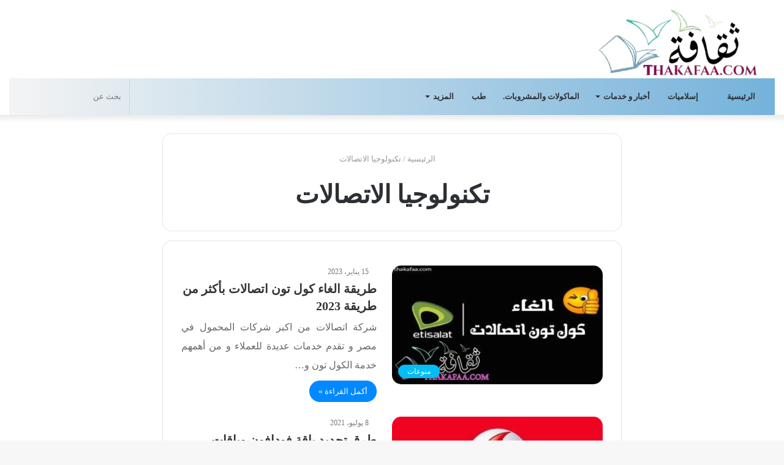

--- FILE ---
content_type: text/html; charset=UTF-8
request_url: https://thakafaa.com/tag/%D8%AA%D9%83%D9%86%D9%88%D9%84%D9%88%D8%AC%D9%8A%D8%A7-%D8%A7%D9%84%D8%A7%D8%AA%D8%B5%D8%A7%D9%84%D8%A7%D8%AA/
body_size: 33081
content:
<!DOCTYPE html><html dir="rtl" lang="ar" class="" data-skin="light" prefix="og: https://ogp.me/ns#"><head><script data-no-optimize="1">var litespeed_docref=sessionStorage.getItem("litespeed_docref");litespeed_docref&&(Object.defineProperty(document,"referrer",{get:function(){return litespeed_docref}}),sessionStorage.removeItem("litespeed_docref"));</script> <script type="litespeed/javascript" data-src="https://pagead2.googlesyndication.com/pagead/js/adsbygoogle.js?client=ca-pub-7433042468183791"
     crossorigin="anonymous"></script> <meta charset="UTF-8" /><link rel="profile" href="http://gmpg.org/xfn/11" /><link rel="pingback" href="https://thakafaa.com/xmlrpc.php" /><meta http-equiv='x-dns-prefetch-control' content='on'><link rel='dns-prefetch' href='//cdnjs.cloudflare.com' /><link rel='dns-prefetch' href='//ajax.googleapis.com' /><link rel='dns-prefetch' href='//fonts.googleapis.com' /><link rel='dns-prefetch' href='//fonts.gstatic.com' /><link rel='dns-prefetch' href='//s.gravatar.com' /><link rel='dns-prefetch' href='//www.google-analytics.com' /><link rel='preload' as='image' href='https://thakafaa.com/wp-content/uploads/2021/03/logo-main-page-1.png' type='image/png'><link rel='preload' as='font' href='https://thakafaa.com/wp-content/themes/jannah%20By%20Ottoman%20Software%20House/assets/fonts/tielabs-fonticon/tielabs-fonticon.woff' type='font/woff' crossorigin='anonymous' /><title>تكنولوجيا الاتصالات - ثقافة.كوم</title><meta name="robots" content="follow, index, max-snippet:-1, max-video-preview:-1, max-image-preview:large"/><link rel="canonical" href="https://thakafaa.com/tag/%d8%aa%d9%83%d9%86%d9%88%d9%84%d9%88%d8%ac%d9%8a%d8%a7-%d8%a7%d9%84%d8%a7%d8%aa%d8%b5%d8%a7%d9%84%d8%a7%d8%aa/" /><meta property="og:locale" content="ar_AR" /><meta property="og:type" content="article" /><meta property="og:title" content="تكنولوجيا الاتصالات - ثقافة.كوم" /><meta property="og:url" content="https://thakafaa.com/tag/%d8%aa%d9%83%d9%86%d9%88%d9%84%d9%88%d8%ac%d9%8a%d8%a7-%d8%a7%d9%84%d8%a7%d8%aa%d8%b5%d8%a7%d9%84%d8%a7%d8%aa/" /><meta property="og:site_name" content="ثقافة.كوم" /><meta property="og:image" content="https://thakafaa.com/wp-content/uploads/2021/01/ثقافة.كوم.jpg" /><meta property="og:image:secure_url" content="https://thakafaa.com/wp-content/uploads/2021/01/ثقافة.كوم.jpg" /><meta property="og:image:width" content="600" /><meta property="og:image:height" content="305" /><meta property="og:image:alt" content="موقع ثقافة.كوم" /><meta property="og:image:type" content="image/jpeg" /><meta name="twitter:card" content="summary_large_image" /><meta name="twitter:title" content="تكنولوجيا الاتصالات - ثقافة.كوم" /><meta name="twitter:image" content="https://thakafaa.com/wp-content/uploads/2021/01/ثقافة.كوم.jpg" /><meta name="twitter:label1" content="مقالات" /><meta name="twitter:data1" content="3" /> <script type="application/ld+json" class="rank-math-schema">{"@context":"https://schema.org","@graph":[{"@type":"Person","@id":"https://thakafaa.com/#person","name":"\u062b\u0642\u0627\u0641\u0629.\u0643\u0648\u0645","image":{"@type":"ImageObject","@id":"https://thakafaa.com/#logo","url":"https://thakafaa.com/wp-content/uploads/2020/12/\u062d\u0631\u0648\u0641-\u0645\u0632\u062e\u0631\u0641\u0647-1.jpg","contentUrl":"https://thakafaa.com/wp-content/uploads/2020/12/\u062d\u0631\u0648\u0641-\u0645\u0632\u062e\u0631\u0641\u0647-1.jpg","caption":"\u062b\u0642\u0627\u0641\u0629.\u0643\u0648\u0645","inLanguage":"ar","width":"512","height":"512"}},{"@type":"WebSite","@id":"https://thakafaa.com/#website","url":"https://thakafaa.com","name":"\u062b\u0642\u0627\u0641\u0629.\u0643\u0648\u0645","publisher":{"@id":"https://thakafaa.com/#person"},"inLanguage":"ar"},{"@type":"BreadcrumbList","@id":"https://thakafaa.com/tag/%d8%aa%d9%83%d9%86%d9%88%d9%84%d9%88%d8%ac%d9%8a%d8%a7-%d8%a7%d9%84%d8%a7%d8%aa%d8%b5%d8%a7%d9%84%d8%a7%d8%aa/#breadcrumb","itemListElement":[{"@type":"ListItem","position":"1","item":{"@id":"https://thakafaa.com","name":"Home"}},{"@type":"ListItem","position":"2","item":{"@id":"https://thakafaa.com/tag/%d8%aa%d9%83%d9%86%d9%88%d9%84%d9%88%d8%ac%d9%8a%d8%a7-%d8%a7%d9%84%d8%a7%d8%aa%d8%b5%d8%a7%d9%84%d8%a7%d8%aa/","name":"\u062a\u0643\u0646\u0648\u0644\u0648\u062c\u064a\u0627 \u0627\u0644\u0627\u062a\u0635\u0627\u0644\u0627\u062a"}}]},{"@type":"CollectionPage","@id":"https://thakafaa.com/tag/%d8%aa%d9%83%d9%86%d9%88%d9%84%d9%88%d8%ac%d9%8a%d8%a7-%d8%a7%d9%84%d8%a7%d8%aa%d8%b5%d8%a7%d9%84%d8%a7%d8%aa/#webpage","url":"https://thakafaa.com/tag/%d8%aa%d9%83%d9%86%d9%88%d9%84%d9%88%d8%ac%d9%8a%d8%a7-%d8%a7%d9%84%d8%a7%d8%aa%d8%b5%d8%a7%d9%84%d8%a7%d8%aa/","name":"\u062a\u0643\u0646\u0648\u0644\u0648\u062c\u064a\u0627 \u0627\u0644\u0627\u062a\u0635\u0627\u0644\u0627\u062a - \u062b\u0642\u0627\u0641\u0629.\u0643\u0648\u0645","isPartOf":{"@id":"https://thakafaa.com/#website"},"inLanguage":"ar","breadcrumb":{"@id":"https://thakafaa.com/tag/%d8%aa%d9%83%d9%86%d9%88%d9%84%d9%88%d8%ac%d9%8a%d8%a7-%d8%a7%d9%84%d8%a7%d8%aa%d8%b5%d8%a7%d9%84%d8%a7%d8%aa/#breadcrumb"}}]}</script> <link rel='dns-prefetch' href='//fonts.googleapis.com' /><link rel="alternate" type="application/rss+xml" title="ثقافة.كوم &laquo; الخلاصة" href="https://thakafaa.com/feed/" /><link rel="alternate" type="application/rss+xml" title="ثقافة.كوم &laquo; خلاصة التعليقات" href="https://thakafaa.com/comments/feed/" /><link rel="alternate" type="application/rss+xml" title="ثقافة.كوم &laquo; تكنولوجيا الاتصالات خلاصة الوسوم" href="https://thakafaa.com/tag/%d8%aa%d9%83%d9%86%d9%88%d9%84%d9%88%d8%ac%d9%8a%d8%a7-%d8%a7%d9%84%d8%a7%d8%aa%d8%b5%d8%a7%d9%84%d8%a7%d8%aa/feed/" /><style id='wp-img-auto-sizes-contain-inline-css' type='text/css'>img:is([sizes=auto i],[sizes^="auto," i]){contain-intrinsic-size:3000px 1500px}
/*# sourceURL=wp-img-auto-sizes-contain-inline-css */</style><style id="litespeed-ccss">:root{--wp--preset--aspect-ratio--square:1;--wp--preset--aspect-ratio--4-3:4/3;--wp--preset--aspect-ratio--3-4:3/4;--wp--preset--aspect-ratio--3-2:3/2;--wp--preset--aspect-ratio--2-3:2/3;--wp--preset--aspect-ratio--16-9:16/9;--wp--preset--aspect-ratio--9-16:9/16;--wp--preset--color--black:#000000;--wp--preset--color--cyan-bluish-gray:#abb8c3;--wp--preset--color--white:#ffffff;--wp--preset--color--pale-pink:#f78da7;--wp--preset--color--vivid-red:#cf2e2e;--wp--preset--color--luminous-vivid-orange:#ff6900;--wp--preset--color--luminous-vivid-amber:#fcb900;--wp--preset--color--light-green-cyan:#7bdcb5;--wp--preset--color--vivid-green-cyan:#00d084;--wp--preset--color--pale-cyan-blue:#8ed1fc;--wp--preset--color--vivid-cyan-blue:#0693e3;--wp--preset--color--vivid-purple:#9b51e0;--wp--preset--gradient--vivid-cyan-blue-to-vivid-purple:linear-gradient(135deg,rgba(6,147,227,1) 0%,rgb(155,81,224) 100%);--wp--preset--gradient--light-green-cyan-to-vivid-green-cyan:linear-gradient(135deg,rgb(122,220,180) 0%,rgb(0,208,130) 100%);--wp--preset--gradient--luminous-vivid-amber-to-luminous-vivid-orange:linear-gradient(135deg,rgba(252,185,0,1) 0%,rgba(255,105,0,1) 100%);--wp--preset--gradient--luminous-vivid-orange-to-vivid-red:linear-gradient(135deg,rgba(255,105,0,1) 0%,rgb(207,46,46) 100%);--wp--preset--gradient--very-light-gray-to-cyan-bluish-gray:linear-gradient(135deg,rgb(238,238,238) 0%,rgb(169,184,195) 100%);--wp--preset--gradient--cool-to-warm-spectrum:linear-gradient(135deg,rgb(74,234,220) 0%,rgb(151,120,209) 20%,rgb(207,42,186) 40%,rgb(238,44,130) 60%,rgb(251,105,98) 80%,rgb(254,248,76) 100%);--wp--preset--gradient--blush-light-purple:linear-gradient(135deg,rgb(255,206,236) 0%,rgb(152,150,240) 100%);--wp--preset--gradient--blush-bordeaux:linear-gradient(135deg,rgb(254,205,165) 0%,rgb(254,45,45) 50%,rgb(107,0,62) 100%);--wp--preset--gradient--luminous-dusk:linear-gradient(135deg,rgb(255,203,112) 0%,rgb(199,81,192) 50%,rgb(65,88,208) 100%);--wp--preset--gradient--pale-ocean:linear-gradient(135deg,rgb(255,245,203) 0%,rgb(182,227,212) 50%,rgb(51,167,181) 100%);--wp--preset--gradient--electric-grass:linear-gradient(135deg,rgb(202,248,128) 0%,rgb(113,206,126) 100%);--wp--preset--gradient--midnight:linear-gradient(135deg,rgb(2,3,129) 0%,rgb(40,116,252) 100%);--wp--preset--font-size--small:13px;--wp--preset--font-size--medium:20px;--wp--preset--font-size--large:36px;--wp--preset--font-size--x-large:42px;--wp--preset--spacing--20:0.44rem;--wp--preset--spacing--30:0.67rem;--wp--preset--spacing--40:1rem;--wp--preset--spacing--50:1.5rem;--wp--preset--spacing--60:2.25rem;--wp--preset--spacing--70:3.38rem;--wp--preset--spacing--80:5.06rem;--wp--preset--shadow--natural:6px 6px 9px rgba(0, 0, 0, 0.2);--wp--preset--shadow--deep:12px 12px 50px rgba(0, 0, 0, 0.4);--wp--preset--shadow--sharp:6px 6px 0px rgba(0, 0, 0, 0.2);--wp--preset--shadow--outlined:6px 6px 0px -3px rgba(255, 255, 255, 1), 6px 6px rgba(0, 0, 0, 1);--wp--preset--shadow--crisp:6px 6px 0px rgba(0, 0, 0, 1)}html{-ms-touch-action:manipulation;touch-action:manipulation;-webkit-text-size-adjust:100%;-ms-text-size-adjust:100%}aside,footer,header,nav{display:block}a{background-color:#fff0}img{border-style:none}button,input{font:inherit}button,input{overflow:visible}button,input{margin:0}button{text-transform:none}button,[type="submit"]{-webkit-appearance:button}button::-moz-focus-inner,input::-moz-focus-inner{border:0;padding:0}button:-moz-focusring,input:-moz-focusring{outline:1px dotted ButtonText}[type="search"]{-webkit-appearance:textfield}[type="search"]::-webkit-search-cancel-button,[type="search"]::-webkit-search-decoration{-webkit-appearance:none}*{padding:0;margin:0;list-style:none;border:0;outline:none;box-sizing:border-box}*:before,*:after{box-sizing:border-box}body{background:#F7F7F7;color:#2c2f34;font-family:-apple-system,BlinkMacSystemFont,"Segoe UI",Roboto,Oxygen,Oxygen-Sans,Ubuntu,Cantarell,"Helvetica Neue","Open Sans",Arial,sans-serif;font-size:13px;line-height:21px}h1,h2{line-height:1.4;font-weight:600}h1{font-size:41px;font-weight:700}h2{font-size:27px}a{color:#333;text-decoration:none}img{max-width:100%;height:auto}p{line-height:21px}.screen-reader-text{clip:rect(1px,1px,1px,1px);position:absolute!important;height:1px;width:1px;overflow:hidden}.stream-item{text-align:center;position:relative;z-index:2;margin:20px 0;padding:0}@media (max-width:768px){.stream-item .adsbygoogle{min-height:300px}}.header-layout-3.no-stream-item .logo-container{width:100%;float:none}.tie-icon:before,[class^="tie-icon-"]{font-family:'tiefonticon'!important;speak:never;font-style:normal;font-weight:400;font-variant:normal;text-transform:none;line-height:1;-webkit-font-smoothing:antialiased;-moz-osx-font-smoothing:grayscale;display:inline-block}body.tie-no-js a.remove,body.tie-no-js .menu-sub-content{display:none!important}body.tie-no-js .fas,body.tie-no-js .tie-icon:before,body.tie-no-js [class^="tie-icon-"]{visibility:hidden!important}body.tie-no-js [class^="tie-icon-"]:before{content:"\f105"}.tie-popup,#autocomplete-suggestions{display:none}.container{margin-right:auto;margin-left:auto;padding-left:15px;padding-right:15px}.container:after{content:"";display:table;clear:both}@media (min-width:768px){.container{width:100%}}@media (min-width:1200px){.container{max-width:1200px}}.tie-row{margin-left:-15px;margin-right:-15px}.tie-row:after{content:"";display:table;clear:both}.tie-col-md-4,.tie-col-md-8,.tie-col-xs-12,.tie-col-md-12{position:relative;min-height:1px;padding-left:15px;padding-right:15px}.tie-col-xs-12{float:left}.tie-col-xs-12{width:100%}@media (min-width:992px){.tie-col-md-4,.tie-col-md-8,.tie-col-md-12{float:left}.tie-col-md-4{width:33.33333%}.tie-col-md-8{width:66.66667%}.tie-col-md-12{width:100%}}.tie-alignleft{float:left}.clearfix:before,.clearfix:after{content:"20";display:block;height:0;overflow:hidden}.clearfix:after{clear:both}.tie-container,#tie-wrapper{height:100%;min-height:650px}.tie-container{position:relative;overflow:hidden}#tie-wrapper{background:#fff;position:relative;z-index:108;height:100%;margin:0 auto}.container-wrapper{background:#fff;border:1px solid rgb(0 0 0 / .1);border-radius:2px;padding:30px}#content{margin-top:30px}@media (max-width:991px){#content{margin-top:15px}}.site-content{-ms-word-wrap:break-word;word-wrap:break-word}.theme-header{background:#fff;position:relative;z-index:999}.theme-header:after{content:"";display:table;clear:both}.theme-header.has-shadow{box-shadow:0 0 10px 5px rgb(0 0 0 / .1)}.is-stretch-header .container{max-width:100%}.logo-row{position:relative}#logo{margin-top:40px;margin-bottom:40px;display:block;float:left}#logo img{vertical-align:middle}#logo a{display:inline-block}@media (max-width:991px){#theme-header.has-normal-width-logo #logo{margin:14px 0!important;text-align:left;line-height:1}#theme-header.has-normal-width-logo #logo img{width:auto;height:auto;max-width:190px}}@media (max-width:479px){#theme-header.has-normal-width-logo #logo img{max-width:160px;max-height:60px!important}}@media (max-width:991px){#theme-header.mobile-header-centered #logo{float:none;text-align:center}}.components{float:right}.components>li{position:relative;float:right;list-style:none}.components>li>a{display:block;position:relative;width:30px;text-align:center;line-height:inherit;font-size:16px}.components .search-bar{width:auto;border:solid rgb(0 0 0 / .1);border-width:0 1px;margin-left:10px}.components #search{position:relative;background:#fff0}.components #search-input{border:0;margin-bottom:0;line-height:inherit;width:100%;background:#fff0;padding:0 25px 0 10px;border-radius:0;box-sizing:border-box;font-size:inherit}.components #search-submit{position:absolute;right:0;top:0;width:40px;line-height:inherit;color:#777;background:#fff0;font-size:15px;padding:0}@media (max-width:991px){.logo-container{border-width:0;display:-webkit-flex;display:-ms-flexbox;display:flex;-webkit-flex-flow:row nowrap;-ms-flex-flow:row nowrap;flex-flow:row nowrap;-webkit-align-items:center;-ms-flex-align:center;align-items:center;-webkit-justify-content:space-between;-ms-flex-pack:justify;justify-content:space-between}}.mobile-header-components{display:none;z-index:10;height:30px;line-height:30px;-webkit-flex-wrap:nowrap;-ms-flex-wrap:nowrap;flex-wrap:nowrap;-webkit-flex:1 1 0%;-ms-flex:1 1 0%;flex:1 1 0%}.mobile-header-components .components{float:none;display:-webkit-flex!important;display:-ms-flexbox!important;display:flex!important;-webkit-justify-content:stretch;-ms-flex-pack:stretch;justify-content:stretch}.mobile-header-components .components li.custom-menu-link{display:inline-block;float:none}.mobile-header-components .components li.custom-menu-link>a{width:20px;padding-bottom:15px}.mobile-header-components [class^="tie-icon-"]{font-size:18px;width:20px;height:20px;vertical-align:middle}.mobile-header-components .tie-mobile-menu-icon{font-size:20px}.mobile-header-components .nav-icon{display:inline-block;width:20px;height:2px;background-color:#2c2f34;position:relative;top:-4px}.mobile-header-components .nav-icon:before,.mobile-header-components .nav-icon:after{position:absolute;right:0;background-color:#2c2f34;content:'';display:block;width:100%;height:100%;-webkit-transform:translateZ(0);transform:translateZ(0);-webkit-backface-visibility:hidden;backface-visibility:hidden}.mobile-header-components .nav-icon:before{-webkit-transform:translateY(-7px);-ms-transform:translateY(-7px);transform:translateY(-7px)}.mobile-header-components .nav-icon:after{-webkit-transform:translateY(7px);-ms-transform:translateY(7px);transform:translateY(7px)}#mobile-header-components-area_1 .components li.custom-menu-link>a{margin-right:15px}#mobile-header-components-area_2 .components{-webkit-flex-direction:row-reverse;-ms-flex-direction:row-reverse;flex-direction:row-reverse}#mobile-header-components-area_2 .components li.custom-menu-link>a{margin-left:15px}@media (max-width:991px){.logo-container:before,.logo-container:after{height:1px}#tie-body #mobile-container,.mobile-header-components{display:block}}@media (max-width:991px){.theme-header .components{display:none}}.main-nav-wrapper{position:relative;z-index:4}.main-nav{position:relative;border:1px solid rgb(0 0 0 / .1);border-width:1px 0}.main-menu-wrapper{border:0 solid rgb(0 0 0 / .1);position:relative}@media (min-width:992px){.header-menu{float:left}.header-menu .menu li{display:block;float:left}.header-menu .menu a{display:block;position:relative}.header-menu .menu .sub-menu a{padding:8px 10px}.header-menu .menu ul{box-shadow:0 2px 5px rgb(0 0 0 / .1)}.header-menu .menu ul li{position:relative}.header-menu .menu ul a{border-width:0 0 1px}.header-menu .menu ul ul{top:0;left:100%}#main-nav{z-index:9;line-height:60px}.main-menu .menu>li>a{padding:0 14px;font-size:13px;font-weight:600}.main-menu .menu>li>.menu-sub-content{border-top:2px solid #08f}.main-menu .menu ul{line-height:20px;z-index:1}.main-menu .menu-sub-content{display:none;padding:15px;width:230px;position:absolute;box-shadow:0 2px 2px rgb(0 0 0 / .15)}.main-menu .menu-sub-content a{width:200px}.main-menu .menu-sub-content .menu-item-has-children>a:before{right:5px}.main-nav-light .main-nav{background-color:#fff;color:#2c2f34}.main-nav-light .main-nav .menu-sub-content{background:#fff}.main-nav-light .main-nav .menu a{color:#2c2f34}}@media (min-width:992px){.menu-item-has-children>a:before{content:'';position:absolute;right:12px;margin-top:2px;top:50%;bottom:auto;-webkit-transform:translateY(-50%);-ms-transform:translateY(-50%);transform:translateY(-50%);width:0;height:0;border:4px solid #fff0;border-top:4px solid #fff}.menu-item-has-children .menu-item-has-children>a:before{border:4px solid #fff0;border-left-color:#fff}.menu>.menu-item-has-children:not(.is-icon-only)>a{padding-right:25px}.main-nav-light .main-nav .menu-item-has-children>a:before{border-top-color:#2c2f34}.main-nav-light .main-nav .menu-item-has-children .menu-item-has-children>a:before{border-top-color:#fff0;border-left-color:#2c2f34}}@media (min-width:992px){.main-nav-boxed .main-nav{border-width:0}.main-nav-boxed .main-menu-wrapper{float:left;width:100%}.main-nav-boxed .main-menu-wrapper .search-bar{border-right-width:0}.main-nav-boxed.main-nav-light .main-menu-wrapper{border-width:1px;background-color:#fff}}.main-nav-boxed .main-nav:not(.fixed-nav){background:transparent!important}@media only screen and (min-width:992px) and (max-width:1100px){.main-nav .menu>li:not(.is-icon-only)>a{padding-left:7px;padding-right:7px}.main-nav .menu>li:not(.is-icon-only)>a:before{display:none}}@media (max-width:991px){#sticky-logo{display:none}}@media (min-width:992px){#sticky-logo{overflow:hidden;float:left;vertical-align:middle}#sticky-logo a{line-height:1;display:inline-block}#sticky-logo img{position:relative;vertical-align:middle;padding:8px 10px;top:-1px;max-height:50px}.theme-header #sticky-logo img{opacity:0;visibility:hidden;width:0!important;-webkit-transform:translateY(75%);-ms-transform:translateY(75%);transform:translateY(75%)}.theme-header:not(.header-layout-1) #main-nav:not(.fixed-nav) #sticky-logo img{margin-left:-20px}}@media (max-width:991px){#tie-wrapper header#theme-header{box-shadow:none;background:transparent!important}.logo-container{border-width:0;box-shadow:0 3px 7px 0 rgb(0 0 0 / .1)}.logo-container{background-color:#fff}.header-layout-3 .main-nav-wrapper{display:none}.main-menu-wrapper .tie-alignleft{width:100%}}@media (min-width:992px){.theme-header .logo-row>div{height:auto!important}}@media (max-width:767px){.magazine1:not(.has-builder):not(.error404) .main-content{padding-left:0;padding-right:0}}input{border:1px solid rgb(0 0 0 / .1);color:#2c2f34;font-size:13px;outline:none;padding:5px;line-height:23px;border-radius:2px;max-width:100%;background-color:#fff0}input:not([type="checkbox"]):not([type="radio"]){-webkit-appearance:none;-moz-appearance:none;appearance:none;outline:none}@media (max-width:767px){input:not([type="submit"]){font-size:16px!important}}.button,[type="submit"]{width:auto;position:relative;background-color:#08f;color:#fff;padding:7px 15px;margin:0;font-weight:400;font-size:13px;display:inline-block;text-align:center;line-height:21px;border:none;text-decoration:none;vertical-align:middle;border-radius:2px;-webkit-appearance:none;-moz-appearance:none;appearance:none}.more-link{margin-top:10px;white-space:nowrap;word-wrap:normal}.background-overlay{background-attachment:fixed}.one-column-no-sidebar .main-content{margin-right:auto;margin-left:auto;float:none}@media (min-width:992px){.one-column-no-sidebar .main-content{max-width:780px;width:100%}}.post-thumb{position:relative;height:100%;display:block;-webkit-backface-visibility:hidden;backface-visibility:hidden;-webkit-transform:rotate(0);-ms-transform:rotate(0);transform:rotate(0)}.post-thumb img{width:100%;display:block}.post-thumb .post-cat-wrap{position:absolute;bottom:10px;margin:0;right:10px}.post-meta{margin:10px 0 8px;font-size:12px;overflow:hidden}.post-meta{color:#767676}.post-meta .meta-item{margin-right:8px;display:inline-block}.post-meta .meta-item.tie-icon:before{padding-right:3px}.post-meta .meta-item.date:before{content:"\f017"}@media (max-width:767px){.main-content .post-meta>span{float:left}}.post-cat-wrap{position:relative;z-index:3;margin-bottom:5px;font-weight:400;font-family:inherit!important;line-height:0;display:block}.post-cat{display:inline-block;background:#08f;color:#fff;padding:0 6px;font-size:12px;line-height:1.85em;margin-right:4px;position:relative;white-space:nowrap;word-wrap:normal;letter-spacing:0;border-radius:2px}.post-cat:first-child:last-child{margin:0}#breadcrumb{margin:50px 0 0}#breadcrumb,#breadcrumb a:not(:hover){color:#999}#breadcrumb .delimiter{margin:0 3px;font-style:normal}.entry-header-outer #breadcrumb{margin:0 0 20px;padding:0}#is-scroller-outer{visibility:hidden;width:100px;height:0;overflow:scroll}#is-scroller{width:100%}@media (max-width:767px){.container-wrapper{padding:20px 15px}}#mobile-container{display:none;padding:10px 30px 30px}#mobile-menu{margin-bottom:20px;position:relative;padding-top:15px}#mobile-menu .menu>li{border-bottom:1px solid rgb(0 0 0 / .05)}.dark-skin #mobile-menu .menu>li{border-color:rgb(255 255 255 / .05)}#mobile-menu .menu>li li{padding-left:15px}#mobile-menu li{display:block;position:relative}#mobile-menu li a{display:block;padding:15px 50px 15px 0;font-size:16px;line-height:22px;font-weight:600}.dark-skin #mobile-menu li a{color:#fff}#mobile-menu li a>.tie-menu-icon{margin-right:3px;width:25px;text-align:center}#mobile-menu li.menu-item-has-children>a:before{display:none}#mobile-menu li ul,#mobile-menu li .menu-sub-content{opacity:1!important;background-image:none!important;padding:0!important;min-height:unset!important}#mobile-menu li ul{padding-left:15px;display:none}#mobile-menu li ul a{font-weight:400;font-size:14px;padding-top:10px;padding-bottom:10px}#mobile-social-icons{margin-bottom:15px}#mobile-social-icons ul{text-align:center;overflow:hidden}#mobile-search .search-form{overflow:hidden}#mobile-search .search-form:after{position:absolute;content:"\f002";font-family:'tiefonticon';top:4px;right:10px;line-height:30px;width:30px;font-size:16px;border-radius:50%;text-align:center;color:#fff}#mobile-search .search-field{background-color:rgb(0 0 0 / .05);border-color:rgb(255 255 255 / .1);color:#fff;width:100%;border-radius:50px;padding:7px 45px 7px 20px}#mobile-search .search-submit{background:#fff0;font-size:0;width:35px;height:38px;position:absolute;top:0;right:5px;z-index:1}#mobile-search input::-webkit-input-placeholder{color:rgb(255 255 255 / .6)}#mobile-search input::-moz-placeholder{color:rgb(255 255 255 / .6)}#mobile-search input:-moz-placeholder{color:rgb(255 255 255 / .6)}#mobile-search input:-ms-input-placeholder{color:rgb(255 255 255 / .6)}.block-head-4 .mag-box>.container-wrapper{opacity:.99}.mag-box-container{position:relative}.mag-box .posts-items li:nth-child(1){margin-top:0}.mag-box{margin-bottom:30px;clear:both}@media (max-width:991px){.mag-box{margin-bottom:15px}}.mag-box .posts-items{clear:both;margin:0 -2%}.mag-box .posts-items li{float:left;width:50%;margin-top:24px;padding:0 2%}@media (max-width:670px){.mag-box .posts-items li{width:100%}}.mag-box .post-title{font-size:20px;line-height:1.4}.mag-box .post-meta{margin:0 0 3px}.mag-box .post-excerpt{margin-top:5px;color:#666;word-break:break-word}.wide-post-box .posts-items{margin:0}.wide-post-box .posts-items li{width:100%;padding:0;display:-webkit-flex!important;display:-ms-flexbox!important;display:flex!important}.wide-post-box .posts-items li .post-title{font-size:20px}.wide-post-box .posts-items li .post-thumb{margin-right:25px;float:none;-webkit-flex:0 0 50%;-ms-flex:0 0 50%;flex:0 0 50%;width:50%;max-width:420px}@media (max-width:767px){.wide-post-box .posts-items li .post-thumb{-webkit-flex:1 0 40%;-ms-flex:1 0 40%;flex:1 0 40%;width:40%;max-width:40%;margin-right:3.55%}}.wide-post-box .posts-items li .post-details{-webkit-flex:1 1 auto;-ms-flex:1 1 auto;flex:1 1 auto;padding:0!important}@media (max-width:580px){.wide-post-box .posts-items li{-webkit-flex-direction:column;-ms-flex-direction:column;flex-direction:column}.wide-post-box .posts-items li .post-thumb{width:100%;-webkit-flex:1 0 100%;-ms-flex:1 0 100%;flex:1 0 100%;max-width:100%;margin:0 0 10px 0}.wide-post-box .posts-items li .post-meta{width:100%}}.archive:not(.bbpress) .entry-header-outer{border-radius:2px;border-bottom-right-radius:0;border-bottom-left-radius:0}.archive:not(.bbpress) .entry-header-outer #breadcrumb{margin-bottom:20px;padding:0}.archive:not(.bbpress) .main-content>div:last-child{margin-bottom:0}.archive:not(.bbpress) .mag-box .container-wrapper{border-top-width:0;border-radius:2px;border-top-left-radius:0;border-top-right-radius:0}.archive:not(.bbpress) .mag-box{margin-bottom:0}.one-column-no-sidebar .entry-header-outer{text-align:center}.archive .wide-post-box .container-wrapper{padding-top:40px}#tie-wrapper:after{position:absolute;z-index:1000;top:-10%;left:-50%;width:0;height:0;background:rgb(0 0 0 / .2);content:'';opacity:0}.side-aside{position:fixed;top:0;z-index:111;visibility:hidden;width:350px;max-width:100%;height:100%;background:#161619;background-repeat:no-repeat;background-position:center top;background-size:cover;overflow-y:auto}@media (min-width:992px){.side-aside{right:0;-webkit-transform:translate(350px,0);-ms-transform:translate(350px,0);transform:translate(350px,0)}.side-aside:not(.slide-sidebar-desktop){display:none}}@media (max-width:991px){.side-aside.appear-from-left{left:0;-webkit-transform:translate(-100%,0);-ms-transform:translate(-100%,0);transform:translate(-100%,0)}.side-aside.is-fullwidth{width:100%}}.is-desktop .side-aside .has-custom-scroll{padding:50px 0 0}.side-aside:after{position:absolute;top:0;left:0;width:100%;height:100%;background:rgb(0 0 0 / .2);content:'';opacity:1}.site-footer{margin-top:50px;padding:0}@media (max-width:991px){.site-footer{margin-top:30px}}.site-info{background:#161619;padding:20px 0;line-height:32px;text-align:center}.copyright-text{font-size:13px}.footer-menu{text-align:center}.footer-menu li{display:inline-block;margin:0 5px}.site-info .social-icons{text-align:center}@media (min-width:768px){.site-info-layout-2 .copyright-text-first{float:left}.site-info-layout-2 ul.social-icons,.site-info-layout-2 .footer-menu{float:right;margin:0;margin-left:10px}}.dark-skin{background-color:#1f2024;color:#fff}.dark-skin input:not([type="submit"]){color:#ccc}.dark-skin a:not(:hover){color:#fff}.dark-skin input:not([type=submit]){border-color:rgb(255 255 255 / .1)}form.search-form{overflow:auto;position:relative;width:100%;margin-top:10px}.search-field{float:left;width:73%;padding:8px 15px}.search-submit[type="submit"]{float:right;padding:10px 5px;margin-left:2%;width:25%}.social-icons-widget ul{margin:0 -3px}a.remove{position:absolute;top:0;right:0;display:block;speak:never;-webkit-font-smoothing:antialiased;-moz-osx-font-smoothing:grayscale;width:20px;height:20px;display:block;line-height:20px;text-align:center;font-size:15px}a.remove:before{content:"\e117";font-family:'tiefonticon';color:#e74c3c}a.remove.big-btn{width:25px;height:25px;line-height:25px;font-size:22px}a.remove.light-btn:not(:hover):before{color:#fff}.side-aside a.remove{z-index:1;top:15px;left:50%;right:auto;-webkit-transform:translateX(-50%);-ms-transform:translateX(-50%);transform:translateX(-50%)}.tie-popup a.remove{-webkit-transform:scale(.2);-ms-transform:scale(.2);transform:scale(.2);opacity:0;top:15px;right:15px;z-index:1}.side-aside,.has-custom-scroll{overflow-x:hidden;scrollbar-width:thin}.side-aside::-webkit-scrollbar,.has-custom-scroll::-webkit-scrollbar{width:5px}.side-aside::-webkit-scrollbar-track,.has-custom-scroll::-webkit-scrollbar-track{background:#fff0}.side-aside::-webkit-scrollbar-thumb,.has-custom-scroll::-webkit-scrollbar-thumb{border-radius:20px;background:rgb(0 0 0 / .2)}.dark-skin .has-custom-scroll::-webkit-scrollbar-thumb{background:#000}.tie-popup{position:fixed;z-index:99999;left:0;top:0;height:100%;width:100%;background-color:rgb(0 0 0 / .9);display:none;-webkit-perspective:600px;perspective:600px}.pop-up-live-search{will-change:transform,opacity;-webkit-transform:scale(.7);-ms-transform:scale(.7);transform:scale(.7);opacity:0}.tie-popup-search-wrap::-webkit-input-placeholder{color:#fff}.tie-popup-search-wrap::-moz-placeholder{color:#fff}.tie-popup-search-wrap:-moz-placeholder{color:#fff}.tie-popup-search-wrap:-ms-input-placeholder{color:#fff}.tie-popup-search-wrap form{position:relative;height:80px;margin-bottom:20px}.popup-search-wrap-inner{position:relative;padding:80px 15px 0;margin:0 auto;max-width:800px}input.tie-popup-search-input{width:100%;height:80px;line-height:80px;background:rgb(0 0 0 / .7)!important;font-weight:500;font-size:22px;border:0;padding-right:80px;padding-left:30px;color:#fff}button.tie-popup-search-submit{font-size:28px;color:#666;position:absolute;right:10px;top:20px;background:transparent!important}#tie-popup-search-mobile .popup-search-wrap-inner{padding-top:50px}#tie-popup-search-mobile input.tie-popup-search-input{height:50px;line-height:1;padding-left:20px;padding-right:50px}#tie-popup-search-mobile button.tie-popup-search-submit{font-size:16px;top:9px;right:0}#autocomplete-suggestions{overflow:auto;padding:20px;color:#eee;position:absolute;display:none;width:370px;z-index:9999}.tie-icon-search:before{content:"\f002"}.tie-icon-search:before{content:"\f002"}.tie-icon-home:before{content:"\f015"}.fas{-moz-osx-font-smoothing:grayscale;-webkit-font-smoothing:antialiased;display:inline-block;font-style:normal;font-variant:normal;text-rendering:auto;line-height:1}.fa-home:before{content:"\f015"}.fa-mosque:before{content:"\f678"}.fas{font-family:'Font Awesome 5 Free';font-weight:900}body{font-family:Droid Arabic Kufi}h1,h2{font-family:Droid Arabic Kufi}#main-nav .main-menu-wrapper{background:#f4f4f4;background:-webkit-linear-gradient(90deg,#74b2db,#f4f4f4);background:-moz-linear-gradient(90deg,#74b2db,#f4f4f4);background:-o-linear-gradient(90deg,#74b2db,#f4f4f4);background:linear-gradient(90deg,#f4f4f4,#74b2db)}#main-nav .main-menu-wrapper,#main-nav .menu-sub-content{background-color:#b4d3e8}#main-nav{border-width:0}#theme-header #main-nav:not(.fixed-nav){bottom:0}#main-nav *{border-color:rgb(0 0 0 / .07)}.main-nav-boxed #main-nav .main-menu-wrapper{border-width:0}.tie-cat-40{background-color:#00bdf7!important;color:#FFFFFF!important}.tie-cat-40:after{border-top-color:#00bdf7!important}@media (min-width:1200px){.container{width:auto}}@media (min-width:992px){.container{max-width:98%}}@media (max-width:991px){#theme-header.has-normal-width-logo #logo img{width:150px!important;max-width:100%!important;height:auto!important;max-height:200px!important}}body .more-link,body .button,body [type='submit'],body input:not([type='checkbox']):not([type='radio']),body .post-cat,body .more-link{border-radius:35px}body .post-cat,body .more-link{padding-right:15px;padding-left:15px}body input{border-radius:5px}body .post-thumb img,body .container-wrapper,.magazine1.archive:not(.bbpress) .entry-header-outer,.magazine1.archive:not(.bbpress) .mag-box .container-wrapper,body.magazine1 .entry-header-outer+.mag-box{border-radius:15px}.magazine1.archive:not(.bbpress) .mag-box .container-wrapper{margin-top:15px;border-top-width:1px}body .main-menu .menu-sub-content{border-bottom-left-radius:10px;border-bottom-right-radius:10px}p{font-size:16px;font-weight:450;line-height:1.95;text-align:justify}.site-info{background:repeating-linear-gradient(34deg,black,transparent 100px);padding:5px 0}@media screen{html{direction:rtl}.tie-col-xs-12{float:right}@media (min-width:992px){.tie-col-md-12,.tie-col-md-4,.tie-col-md-8{float:right}}.tie-alignleft{float:right}.post-cat{margin-right:0;margin-left:4px}.search-field{float:right}.search-submit[type="submit"]{float:left;margin-right:2%;margin-left:0}.post-meta .meta-item{margin-left:8px;margin-right:0}.mag-box .post-meta .meta-item{white-space:nowrap}.post-meta .tie-icon:before{padding-left:3px;padding-right:0!important}@media (max-width:767px){.main-content .post-meta>span{float:right}}.tie-popup-search-wrap input[type="text"]{padding-right:20px;padding-left:80px}button.tie-popup-search-submit{left:25px;right:auto}a.remove{left:0;right:auto}.tie-popup a.remove{left:15px;right:auto}#tie-popup-search-mobile button.tie-popup-search-submit{right:auto;left:0}#tie-popup-search-mobile input.tie-popup-search-input{padding-right:20px;padding-left:50px}#logo{float:right}@media (min-width:992px){.menu-item-has-children>a:before{left:12px;right:auto}.menu-item-has-children .menu-item-has-children>a:before{border-right-color:#fff;border-left-color:#fff0}.main-menu .menu-sub-content .menu-item-has-children>a:before{left:5px;right:auto}#theme-header .menu>li.menu-item-has-children:not(.is-icon-only)>a{padding-left:25px;padding-right:15px}.main-nav-light .main-nav .menu-item-has-children .menu-item-has-children>a:before{border-right-color:#2c2f34;border-left-color:transparent!important}.main-menu,.header-menu .menu li,#sticky-logo{float:right}.header-menu .menu ul ul{right:100%;left:auto}.components,.components>li{float:left}.components .search-bar{margin-right:10px;margin-left:0}.components #search-input{padding:0 13px 0 35px}.components #search-submit{left:0;right:auto}.main-nav-boxed .main-nav-wrapper .search-bar{border-left-width:0;border-right-width:1px}}@media (max-width:991px){#theme-header.has-normal-width-logo #logo{text-align:right}.mobile-header-components{left:15px;right:auto}#mobile-menu .menu>li li{padding-left:0;padding-right:15px}#mobile-menu li a{padding:15px 0 15px 50px}}#mobile-header-components-area_1 .components{-webkit-flex-direction:row-reverse;-ms-flex-direction:row-reverse;flex-direction:row-reverse}#mobile-header-components-area_2 .components{-webkit-flex-direction:row;-ms-flex-direction:row;flex-direction:row}#mobile-search .search-form:after{left:10px;right:auto}#mobile-search .search-field{padding-left:45px;padding-right:20px}#mobile-search .search-submit{right:auto;left:5px}@media (max-width:991px){.logo-container{-webkit-flex-direction:row-reverse;-ms-flex-direction:row-reverse;flex-direction:row-reverse}}.mag-box .posts-items li{float:right}.post-thumb .post-cat-wrap{left:10px;right:auto}.wide-post-box .posts-items li .post-thumb{margin-left:25px;margin-right:0}@media (min-width:768px){.site-info-layout-2 .copyright-text-first{float:right}.site-info-layout-2 ul.social-icons,.site-info-layout-2 .footer-menu{float:left;margin-right:10px;margin-left:0}}}</style><link rel="preload" data-asynced="1" data-optimized="2" as="style" onload="this.onload=null;this.rel='stylesheet'" href="https://thakafaa.com/wp-content/litespeed/css/c36a54231034d43c59838cffd223ae0e.css?ver=52e7c" /><script type="litespeed/javascript">!function(a){"use strict";var b=function(b,c,d){function e(a){return h.body?a():void setTimeout(function(){e(a)})}function f(){i.addEventListener&&i.removeEventListener("load",f),i.media=d||"all"}var g,h=a.document,i=h.createElement("link");if(c)g=c;else{var j=(h.body||h.getElementsByTagName("head")[0]).childNodes;g=j[j.length-1]}var k=h.styleSheets;i.rel="stylesheet",i.href=b,i.media="only x",e(function(){g.parentNode.insertBefore(i,c?g:g.nextSibling)});var l=function(a){for(var b=i.href,c=k.length;c--;)if(k[c].href===b)return a();setTimeout(function(){l(a)})};return i.addEventListener&&i.addEventListener("load",f),i.onloadcssdefined=l,l(f),i};"undefined"!=typeof exports?exports.loadCSS=b:a.loadCSS=b}("undefined"!=typeof global?global:this);!function(a){if(a.loadCSS){var b=loadCSS.relpreload={};if(b.support=function(){try{return a.document.createElement("link").relList.supports("preload")}catch(b){return!1}},b.poly=function(){for(var b=a.document.getElementsByTagName("link"),c=0;c<b.length;c++){var d=b[c];"preload"===d.rel&&"style"===d.getAttribute("as")&&(a.loadCSS(d.href,d,d.getAttribute("media")),d.rel=null)}},!b.support()){b.poly();var c=a.setInterval(b.poly,300);a.addEventListener&&a.addEventListener("load",function(){b.poly(),a.clearInterval(c)}),a.attachEvent&&a.attachEvent("onload",function(){a.clearInterval(c)})}}}(this);</script> <style id='wp-emoji-styles-inline-css' type='text/css'>img.wp-smiley, img.emoji {
		display: inline !important;
		border: none !important;
		box-shadow: none !important;
		height: 1em !important;
		width: 1em !important;
		margin: 0 0.07em !important;
		vertical-align: -0.1em !important;
		background: none !important;
		padding: 0 !important;
	}
/*# sourceURL=wp-emoji-styles-inline-css */</style><style id='classic-theme-styles-inline-css' type='text/css'>/*! This file is auto-generated */
.wp-block-button__link{color:#fff;background-color:#32373c;border-radius:9999px;box-shadow:none;text-decoration:none;padding:calc(.667em + 2px) calc(1.333em + 2px);font-size:1.125em}.wp-block-file__button{background:#32373c;color:#fff;text-decoration:none}
/*# sourceURL=/wp-includes/css/classic-themes.min.css */</style><style id='toc-screen-inline-css' type='text/css'>div#toc_container {width: 100%;}
/*# sourceURL=toc-screen-inline-css */</style><link data-asynced="1" as="style" onload="this.onload=null;this.rel='stylesheet'"  rel='preload' id='tie-css-base-css' href='https://thakafaa.com/wp-content/themes/jannah%20By%20Ottoman%20Software%20House/assets/css/base.min.css' type='text/css' media='all' /><link data-asynced="1" as="style" onload="this.onload=null;this.rel='stylesheet'"  rel='preload' id='tie-css-styles-css' href='https://thakafaa.com/wp-content/themes/jannah%20By%20Ottoman%20Software%20House/assets/css/style.min.css' type='text/css' media='all' /><link data-asynced="1" as="style" onload="this.onload=null;this.rel='stylesheet'"  rel='preload' id='tie-css-widgets-css' href='https://thakafaa.com/wp-content/themes/jannah%20By%20Ottoman%20Software%20House/assets/css/widgets.min.css' type='text/css' media='all' /><link data-asynced="1" as="style" onload="this.onload=null;this.rel='stylesheet'"  rel='preload' id='tie-css-helpers-css' href='https://thakafaa.com/wp-content/themes/jannah%20By%20Ottoman%20Software%20House/assets/css/helpers.min.css' type='text/css' media='all' /><link data-asynced="1" as="style" onload="this.onload=null;this.rel='stylesheet'"  rel='preload' id='tie-fontawesome5-css' href='https://thakafaa.com/wp-content/themes/jannah%20By%20Ottoman%20Software%20House/assets/css/fontawesome.css' type='text/css' media='all' /><link data-asynced="1" as="style" onload="this.onload=null;this.rel='stylesheet'"  rel='preload' id='tie-css-ilightbox-css' href='https://thakafaa.com/wp-content/themes/jannah%20By%20Ottoman%20Software%20House/assets/ilightbox/dark-skin/skin.css' type='text/css' media='all' /><link data-asynced="1" as="style" onload="this.onload=null;this.rel='stylesheet'"  rel='preload' id='tie-css-shortcodes-css' href='https://thakafaa.com/wp-content/themes/jannah%20By%20Ottoman%20Software%20House/assets/css/plugins/shortcodes.min.css' type='text/css' media='all' /><style id='tie-css-shortcodes-inline-css' type='text/css'>body{font-family: Droid Arabic Kufi;}.logo-text,h1,h2,h3,h4,h5,h6,.the-subtitle{font-family: Droid Arabic Kufi;}#content a:hover{text-decoration: underline !important;}.main-nav-boxed .main-nav.fixed-nav,#main-nav .main-menu-wrapper{background: #f4f4f4;background: -webkit-linear-gradient(90deg,#74b2db,#f4f4f4 );background: -moz-linear-gradient(90deg,#74b2db,#f4f4f4 );background: -o-linear-gradient(90deg,#74b2db,#f4f4f4 );background: linear-gradient(90deg,#f4f4f4,#74b2db );}#main-nav .main-menu-wrapper .icon-basecloud-bg:after{color: inherit !important;}#main-nav .main-menu-wrapper,#main-nav .menu-sub-content,#main-nav .comp-sub-menu,#main-nav .guest-btn:not(:hover),#main-nav ul.cats-vertical li a.is-active,#main-nav ul.cats-vertical li a:hover.search-in-main-nav.autocomplete-suggestions{background-color: rgb(180,211,232);}#main-nav{border-width: 0;}#theme-header #main-nav:not(.fixed-nav){bottom: 0;}#main-nav .icon-basecloud-bg:after{color: rgb(180,211,232);}#main-nav *,.search-in-main-nav.autocomplete-suggestions{border-color: rgba(0,0,0,0.07);}.main-nav-boxed #main-nav .main-menu-wrapper{border-width: 0;}.tie-cat-2,.tie-cat-item-2 > span{background-color:#e67e22 !important;color:#FFFFFF !important;}.tie-cat-2:after{border-top-color:#e67e22 !important;}.tie-cat-2:hover{background-color:#c86004 !important;}.tie-cat-2:hover:after{border-top-color:#c86004 !important;}.tie-cat-10,.tie-cat-item-10 > span{background-color:#2ecc71 !important;color:#FFFFFF !important;}.tie-cat-10:after{border-top-color:#2ecc71 !important;}.tie-cat-10:hover{background-color:#10ae53 !important;}.tie-cat-10:hover:after{border-top-color:#10ae53 !important;}.tie-cat-15,.tie-cat-item-15 > span{background-color:#9b59b6 !important;color:#FFFFFF !important;}.tie-cat-15:after{border-top-color:#9b59b6 !important;}.tie-cat-15:hover{background-color:#7d3b98 !important;}.tie-cat-15:hover:after{border-top-color:#7d3b98 !important;}.tie-cat-17,.tie-cat-item-17 > span{background-color:#34495e !important;color:#FFFFFF !important;}.tie-cat-17:after{border-top-color:#34495e !important;}.tie-cat-17:hover{background-color:#162b40 !important;}.tie-cat-17:hover:after{border-top-color:#162b40 !important;}.tie-cat-18,.tie-cat-item-18 > span{background-color:#795548 !important;color:#FFFFFF !important;}.tie-cat-18:after{border-top-color:#795548 !important;}.tie-cat-18:hover{background-color:#5b372a !important;}.tie-cat-18:hover:after{border-top-color:#5b372a !important;}.tie-cat-19,.tie-cat-item-19 > span{background-color:#4CAF50 !important;color:#FFFFFF !important;}.tie-cat-19:after{border-top-color:#4CAF50 !important;}.tie-cat-19:hover{background-color:#2e9132 !important;}.tie-cat-19:hover:after{border-top-color:#2e9132 !important;}.tie-cat-32,.tie-cat-item-32 > span{background-color:#003300 !important;color:#FFFFFF !important;}.tie-cat-32:after{border-top-color:#003300 !important;}.tie-cat-32:hover{background-color:#001500 !important;}.tie-cat-32:hover:after{border-top-color:#001500 !important;}.tie-cat-33,.tie-cat-item-33 > span{background-color:#00b0f0 !important;color:#FFFFFF !important;}.tie-cat-33:after{border-top-color:#00b0f0 !important;}.tie-cat-33:hover{background-color:#0092d2 !important;}.tie-cat-33:hover:after{border-top-color:#0092d2 !important;}.tie-cat-29,.tie-cat-item-29 > span{background-color:#17f40c !important;color:#FFFFFF !important;}.tie-cat-29:after{border-top-color:#17f40c !important;}.tie-cat-29:hover{background-color:#00d600 !important;}.tie-cat-29:hover:after{border-top-color:#00d600 !important;}.tie-cat-30,.tie-cat-item-30 > span{background-color:#948a54 !important;color:#FFFFFF !important;}.tie-cat-30:after{border-top-color:#948a54 !important;}.tie-cat-30:hover{background-color:#766c36 !important;}.tie-cat-30:hover:after{border-top-color:#766c36 !important;}.tie-cat-35,.tie-cat-item-35 > span{background-color:#e54b90 !important;color:#FFFFFF !important;}.tie-cat-35:after{border-top-color:#e54b90 !important;}.tie-cat-35:hover{background-color:#c72d72 !important;}.tie-cat-35:hover:after{border-top-color:#c72d72 !important;}.tie-cat-34,.tie-cat-item-34 > span{background-color:#a461d3 !important;color:#FFFFFF !important;}.tie-cat-34:after{border-top-color:#a461d3 !important;}.tie-cat-34:hover{background-color:#8643b5 !important;}.tie-cat-34:hover:after{border-top-color:#8643b5 !important;}.tie-cat-31,.tie-cat-item-31 > span{background-color:#ff6600 !important;color:#FFFFFF !important;}.tie-cat-31:after{border-top-color:#ff6600 !important;}.tie-cat-31:hover{background-color:#e14800 !important;}.tie-cat-31:hover:after{border-top-color:#e14800 !important;}.tie-cat-41,.tie-cat-item-41 > span{background-color:#fca800 !important;color:#FFFFFF !important;}.tie-cat-41:after{border-top-color:#fca800 !important;}.tie-cat-41:hover{background-color:#de8a00 !important;}.tie-cat-41:hover:after{border-top-color:#de8a00 !important;}.tie-cat-37,.tie-cat-item-37 > span{background-color:#0000cc !important;color:#FFFFFF !important;}.tie-cat-37:after{border-top-color:#0000cc !important;}.tie-cat-37:hover{background-color:#0000ae !important;}.tie-cat-37:hover:after{border-top-color:#0000ae !important;}.tie-cat-38,.tie-cat-item-38 > span{background-color:#996633 !important;color:#FFFFFF !important;}.tie-cat-38:after{border-top-color:#996633 !important;}.tie-cat-38:hover{background-color:#7b4815 !important;}.tie-cat-38:hover:after{border-top-color:#7b4815 !important;}.tie-cat-39,.tie-cat-item-39 > span{background-color:#ff0000 !important;color:#FFFFFF !important;}.tie-cat-39:after{border-top-color:#ff0000 !important;}.tie-cat-39:hover{background-color:#e10000 !important;}.tie-cat-39:hover:after{border-top-color:#e10000 !important;}.tie-cat-40,.tie-cat-item-40 > span{background-color:#00bdf7 !important;color:#FFFFFF !important;}.tie-cat-40:after{border-top-color:#00bdf7 !important;}.tie-cat-40:hover{background-color:#009fd9 !important;}.tie-cat-40:hover:after{border-top-color:#009fd9 !important;}.tie-cat-677,.tie-cat-item-677 > span{background-color:#00bdf7 !important;color:#FFFFFF !important;}.tie-cat-677:after{border-top-color:#00bdf7 !important;}.tie-cat-677:hover{background-color:#009fd9 !important;}.tie-cat-677:hover:after{border-top-color:#009fd9 !important;}.tie-cat-1,.tie-cat-item-1 > span{background-color:#8e8000 !important;color:#FFFFFF !important;}.tie-cat-1:after{border-top-color:#8e8000 !important;}.tie-cat-1:hover{background-color:#706200 !important;}.tie-cat-1:hover:after{border-top-color:#706200 !important;}.tie-cat-704,.tie-cat-item-704 > span{background-color:#00bdf7 !important;color:#FFFFFF !important;}.tie-cat-704:after{border-top-color:#00bdf7 !important;}.tie-cat-704:hover{background-color:#009fd9 !important;}.tie-cat-704:hover:after{border-top-color:#009fd9 !important;}.tie-cat-957,.tie-cat-item-957 > span{background-color:#079393 !important;color:#FFFFFF !important;}.tie-cat-957:after{border-top-color:#079393 !important;}.tie-cat-957:hover{background-color:#007575 !important;}.tie-cat-957:hover:after{border-top-color:#007575 !important;}.tie-cat-955,.tie-cat-item-955 > span{background-color:#079393 !important;color:#FFFFFF !important;}.tie-cat-955:after{border-top-color:#079393 !important;}.tie-cat-955:hover{background-color:#007575 !important;}.tie-cat-955:hover:after{border-top-color:#007575 !important;}.tie-cat-958,.tie-cat-item-958 > span{background-color:#079393 !important;color:#FFFFFF !important;}.tie-cat-958:after{border-top-color:#079393 !important;}.tie-cat-958:hover{background-color:#007575 !important;}.tie-cat-958:hover:after{border-top-color:#007575 !important;}.tie-cat-956,.tie-cat-item-956 > span{background-color:#079393 !important;color:#FFFFFF !important;}.tie-cat-956:after{border-top-color:#079393 !important;}.tie-cat-956:hover{background-color:#007575 !important;}.tie-cat-956:hover:after{border-top-color:#007575 !important;}.tie-cat-959,.tie-cat-item-959 > span{background-color:#079393 !important;color:#FFFFFF !important;}.tie-cat-959:after{border-top-color:#079393 !important;}.tie-cat-959:hover{background-color:#007575 !important;}.tie-cat-959:hover:after{border-top-color:#007575 !important;}.tie-cat-961,.tie-cat-item-961 > span{background-color:#079393 !important;color:#FFFFFF !important;}.tie-cat-961:after{border-top-color:#079393 !important;}.tie-cat-961:hover{background-color:#007575 !important;}.tie-cat-961:hover:after{border-top-color:#007575 !important;}.tie-cat-960,.tie-cat-item-960 > span{background-color:#079393 !important;color:#FFFFFF !important;}.tie-cat-960:after{border-top-color:#079393 !important;}.tie-cat-960:hover{background-color:#007575 !important;}.tie-cat-960:hover:after{border-top-color:#007575 !important;}.tie-cat-986,.tie-cat-item-986 > span{background-color:#ff0000 !important;color:#FFFFFF !important;}.tie-cat-986:after{border-top-color:#ff0000 !important;}.tie-cat-986:hover{background-color:#e10000 !important;}.tie-cat-986:hover:after{border-top-color:#e10000 !important;}.tie-cat-1853,.tie-cat-item-1853 > span{background-color:#d88900 !important;color:#FFFFFF !important;}.tie-cat-1853:after{border-top-color:#d88900 !important;}.tie-cat-1853:hover{background-color:#ba6b00 !important;}.tie-cat-1853:hover:after{border-top-color:#ba6b00 !important;}.tie-cat-2123,.tie-cat-item-2123 > span{background-color:#ea19dc !important;color:#FFFFFF !important;}.tie-cat-2123:after{border-top-color:#ea19dc !important;}.tie-cat-2123:hover{background-color:#cc00be !important;}.tie-cat-2123:hover:after{border-top-color:#cc00be !important;}.tie-cat-8750,.tie-cat-item-8750 > span{background-color:#ff0000 !important;color:#FFFFFF !important;}.tie-cat-8750:after{border-top-color:#ff0000 !important;}.tie-cat-8750:hover{background-color:#e10000 !important;}.tie-cat-8750:hover:after{border-top-color:#e10000 !important;}@media (min-width: 1200px){.container{width: auto;}}@media (min-width: 992px){.container,.boxed-layout #tie-wrapper,.boxed-layout .fixed-nav,.wide-next-prev-slider-wrapper .slider-main-container{max-width: 98%;}.boxed-layout .container{max-width: 100%;}}@media (max-width: 991px){#theme-header.has-normal-width-logo #logo img {width:150px !important;max-width:100% !important;height: auto !important;max-height: 200px !important;}}body a.go-to-top-button,body .more-link,body .button,body [type='submit'],body .generic-button a,body .generic-button button,body textarea,body input:not([type='checkbox']):not([type='radio']),body .mag-box .breaking,body .social-icons-widget .social-icons-item .social-link,body .widget_product_tag_cloud a,body .widget_tag_cloud a,body .post-tags a,body .widget_layered_nav_filters a,body .post-bottom-meta-title,body .post-bottom-meta a,body .post-cat,body .more-link,body .show-more-button,body #instagram-link.is-expanded .follow-button,body .cat-counter a + span,body .mag-box-options .slider-arrow-nav a,body .main-menu .cats-horizontal li a,body #instagram-link.is-compact,body .pages-numbers a,body .pages-nav-item,body .bp-pagination-links .page-numbers,body .fullwidth-area .widget_tag_cloud .tagcloud a{border-radius: 35px;}body #instagram-link.is-compact{padding-right: 40px;padding-left: 40px;}body .post-bottom-meta-title,body .post-bottom-meta a,body .post-cat,body .more-link{padding-right: 15px;padding-left: 15px;}body #masonry-grid .container-wrapper .post-thumb img{border-radius: 0px;}body .review-item,body .review-summary,body .user-rate-wrap,body textarea,body input,body select{border-radius: 5px;}body .post-content-slideshow,body #tie-read-next,body .prev-next-post-nav .post-thumb,body .post-thumb img,body .container-wrapper,body .tie-popup-container .container-wrapper,body .widget,body .grid-slider-wrapper .grid-item,body .slider-vertical-navigation .slide,body .boxed-slider:not(.grid-slider-wrapper) .slide,body .buddypress-wrap .activity-list .load-more a,body .buddypress-wrap .activity-list .load-newest a,body .woocommerce .products .product .product-img img,body .woocommerce .products .product .product-img,body .woocommerce .woocommerce-tabs,body .woocommerce div.product .related.products,body .woocommerce div.product .up-sells.products,body .woocommerce .cart_totals,.woocommerce .cross-sells,body .big-thumb-left-box-inner,body .miscellaneous-box .posts-items li:first-child,body .single-big-img,body .masonry-with-spaces .container-wrapper .slide,body .news-gallery-items li .post-thumb,body .scroll-2-box .slide,.magazine1.archive:not(.bbpress) .entry-header-outer,.magazine1.search .entry-header-outer,.magazine1.archive:not(.bbpress) .mag-box .container-wrapper,.magazine1.search .mag-box .container-wrapper,body.magazine1 .entry-header-outer + .mag-box,body .digital-rating-static,body .entry q,body .entry blockquote,body #instagram-link.is-expanded,body.single-post .featured-area,body.post-layout-8 #content,body .footer-boxed-widget-area{border-radius: 15px;}.magazine1.archive:not(.bbpress) .mag-box .container-wrapper,.magazine1.search .mag-box .container-wrapper{margin-top: 15px;border-top-width: 1px;}body .section-wrapper:not(.container-full) .wide-slider-wrapper .slider-main-container,body .section-wrapper:not(.container-full) .wide-slider-three-slids-wrapper{border-radius: 15px;overflow: hidden;}body .wide-slider-nav-wrapper,body .share-buttons-bottom,body .first-post-gradient li:first-child .post-thumb:after,body .scroll-2-box .post-thumb:after{border-bottom-left-radius: 15px;border-bottom-right-radius: 15px;}body .main-menu .menu-sub-content,body .comp-sub-menu{border-bottom-left-radius: 10px;border-bottom-right-radius: 10px;}body.single-post .featured-area{overflow: hidden;}body #check-also-box.check-also-left{border-top-right-radius: 15px;border-bottom-right-radius: 15px;}body #check-also-box.check-also-right{border-top-left-radius: 15px;border-bottom-left-radius: 15px;}body .mag-box .breaking-news-nav li:last-child{border-top-right-radius: 35px;border-bottom-right-radius: 35px;}body .mag-box .breaking-title:before{border-top-right-radius: 35px;border-bottom-right-radius: 35px;}body .tabs li:last-child a,body .full-overlay-title li:not(.no-post-thumb) .block-title-overlay{border-top-left-radius: 15px;}body .center-overlay-title li:not(.no-post-thumb) .block-title-overlay,body .tabs li:first-child a{border-top-right-radius: 15px;}.comment-content ol li,.comment-content ul ol li,.entry ol li,.entry ul ol li { list-style: arabic-indic; background-color: #ffedf2;font-size: 16px;font-weight:450;line-height: 1.95;}.comment-content ol ul li,.comment-content ul li,.entry ol ul li,.entry ul li { list-style: disc; list-style-position: initial; list-style-image: none; list-style-type: disc; list-style-image: none; background-color: #ffedf2;font-size: 16px;font-weight:450;line-height: 1.95;}p{font-size: 16px;font-weight:450;line-height: 1.95;text-align: justify;}.block-head-4#tie-body .widget-title:before { animation: pulse 0.4s infinite;}@keyframes pulse { 0% { background-color: #001F3F; } 100% { background-color: #FF4136; }}.site-info { background: repeating-linear-gradient(34deg,black,transparent 100px); padding: 5px 0;}.mini-posts-box .posts-items li .post-title { background: transparent;}#inline-related-post ul li { background: transparent;}.live-search-dark .post-title a:not(:hover),.live-search-popup .post-title a:not(:hover) { color: #121212;}
/*# sourceURL=tie-css-shortcodes-inline-css */</style> <script type="litespeed/javascript" data-src="https://thakafaa.com/wp-includes/js/jquery/jquery.min.js" id="jquery-core-js"></script> <link rel="https://api.w.org/" href="https://thakafaa.com/wp-json/" /><link rel="alternate" title="JSON" type="application/json" href="https://thakafaa.com/wp-json/wp/v2/tags/578" /><link data-asynced="1" as="style" onload="this.onload=null;this.rel='stylesheet'"  rel="preload" href="https://thakafaa.com/wp-content/themes/jannah%20By%20Ottoman%20Software%20House/rtl.css" type="text/css" media="screen" /><meta name="generator" content="WordPress 6.9" /><link rel='dns-prefetch' href='https://i0.wp.com/'><link rel='preconnect' href='https://i0.wp.com/' crossorigin><link rel='dns-prefetch' href='https://i1.wp.com/'><link rel='preconnect' href='https://i1.wp.com/' crossorigin><link rel='dns-prefetch' href='https://i2.wp.com/'><link rel='preconnect' href='https://i2.wp.com/' crossorigin><link rel='dns-prefetch' href='https://i3.wp.com/'><link rel='preconnect' href='https://i3.wp.com/' crossorigin><meta http-equiv="X-UA-Compatible" content="IE=edge"><meta name="theme-color" content="#0088ff" /><meta name="viewport" content="width=device-width, initial-scale=1.0" /><link rel="icon" href="https://thakafaa.com/wp-content/uploads/2025/03/cropped-favicon-32x32.jpg" sizes="32x32" /><link rel="icon" href="https://thakafaa.com/wp-content/uploads/2025/03/cropped-favicon-192x192.jpg" sizes="192x192" /><link rel="apple-touch-icon" href="https://thakafaa.com/wp-content/uploads/2025/03/cropped-favicon-180x180.jpg" /><meta name="msapplication-TileImage" content="https://thakafaa.com/wp-content/uploads/2025/03/cropped-favicon-270x270.jpg" /><meta name="yandex-verification" content="1039bd1bd4815442" /><meta name="monetag" content="ab76a5b4f4458d79de1572e86bb17e66"><style id='global-styles-inline-css' type='text/css'>:root{--wp--preset--aspect-ratio--square: 1;--wp--preset--aspect-ratio--4-3: 4/3;--wp--preset--aspect-ratio--3-4: 3/4;--wp--preset--aspect-ratio--3-2: 3/2;--wp--preset--aspect-ratio--2-3: 2/3;--wp--preset--aspect-ratio--16-9: 16/9;--wp--preset--aspect-ratio--9-16: 9/16;--wp--preset--color--black: #000000;--wp--preset--color--cyan-bluish-gray: #abb8c3;--wp--preset--color--white: #ffffff;--wp--preset--color--pale-pink: #f78da7;--wp--preset--color--vivid-red: #cf2e2e;--wp--preset--color--luminous-vivid-orange: #ff6900;--wp--preset--color--luminous-vivid-amber: #fcb900;--wp--preset--color--light-green-cyan: #7bdcb5;--wp--preset--color--vivid-green-cyan: #00d084;--wp--preset--color--pale-cyan-blue: #8ed1fc;--wp--preset--color--vivid-cyan-blue: #0693e3;--wp--preset--color--vivid-purple: #9b51e0;--wp--preset--gradient--vivid-cyan-blue-to-vivid-purple: linear-gradient(135deg,rgb(6,147,227) 0%,rgb(155,81,224) 100%);--wp--preset--gradient--light-green-cyan-to-vivid-green-cyan: linear-gradient(135deg,rgb(122,220,180) 0%,rgb(0,208,130) 100%);--wp--preset--gradient--luminous-vivid-amber-to-luminous-vivid-orange: linear-gradient(135deg,rgb(252,185,0) 0%,rgb(255,105,0) 100%);--wp--preset--gradient--luminous-vivid-orange-to-vivid-red: linear-gradient(135deg,rgb(255,105,0) 0%,rgb(207,46,46) 100%);--wp--preset--gradient--very-light-gray-to-cyan-bluish-gray: linear-gradient(135deg,rgb(238,238,238) 0%,rgb(169,184,195) 100%);--wp--preset--gradient--cool-to-warm-spectrum: linear-gradient(135deg,rgb(74,234,220) 0%,rgb(151,120,209) 20%,rgb(207,42,186) 40%,rgb(238,44,130) 60%,rgb(251,105,98) 80%,rgb(254,248,76) 100%);--wp--preset--gradient--blush-light-purple: linear-gradient(135deg,rgb(255,206,236) 0%,rgb(152,150,240) 100%);--wp--preset--gradient--blush-bordeaux: linear-gradient(135deg,rgb(254,205,165) 0%,rgb(254,45,45) 50%,rgb(107,0,62) 100%);--wp--preset--gradient--luminous-dusk: linear-gradient(135deg,rgb(255,203,112) 0%,rgb(199,81,192) 50%,rgb(65,88,208) 100%);--wp--preset--gradient--pale-ocean: linear-gradient(135deg,rgb(255,245,203) 0%,rgb(182,227,212) 50%,rgb(51,167,181) 100%);--wp--preset--gradient--electric-grass: linear-gradient(135deg,rgb(202,248,128) 0%,rgb(113,206,126) 100%);--wp--preset--gradient--midnight: linear-gradient(135deg,rgb(2,3,129) 0%,rgb(40,116,252) 100%);--wp--preset--font-size--small: 13px;--wp--preset--font-size--medium: 20px;--wp--preset--font-size--large: 36px;--wp--preset--font-size--x-large: 42px;--wp--preset--spacing--20: 0.44rem;--wp--preset--spacing--30: 0.67rem;--wp--preset--spacing--40: 1rem;--wp--preset--spacing--50: 1.5rem;--wp--preset--spacing--60: 2.25rem;--wp--preset--spacing--70: 3.38rem;--wp--preset--spacing--80: 5.06rem;--wp--preset--shadow--natural: 6px 6px 9px rgba(0, 0, 0, 0.2);--wp--preset--shadow--deep: 12px 12px 50px rgba(0, 0, 0, 0.4);--wp--preset--shadow--sharp: 6px 6px 0px rgba(0, 0, 0, 0.2);--wp--preset--shadow--outlined: 6px 6px 0px -3px rgb(255, 255, 255), 6px 6px rgb(0, 0, 0);--wp--preset--shadow--crisp: 6px 6px 0px rgb(0, 0, 0);}:where(.is-layout-flex){gap: 0.5em;}:where(.is-layout-grid){gap: 0.5em;}body .is-layout-flex{display: flex;}.is-layout-flex{flex-wrap: wrap;align-items: center;}.is-layout-flex > :is(*, div){margin: 0;}body .is-layout-grid{display: grid;}.is-layout-grid > :is(*, div){margin: 0;}:where(.wp-block-columns.is-layout-flex){gap: 2em;}:where(.wp-block-columns.is-layout-grid){gap: 2em;}:where(.wp-block-post-template.is-layout-flex){gap: 1.25em;}:where(.wp-block-post-template.is-layout-grid){gap: 1.25em;}.has-black-color{color: var(--wp--preset--color--black) !important;}.has-cyan-bluish-gray-color{color: var(--wp--preset--color--cyan-bluish-gray) !important;}.has-white-color{color: var(--wp--preset--color--white) !important;}.has-pale-pink-color{color: var(--wp--preset--color--pale-pink) !important;}.has-vivid-red-color{color: var(--wp--preset--color--vivid-red) !important;}.has-luminous-vivid-orange-color{color: var(--wp--preset--color--luminous-vivid-orange) !important;}.has-luminous-vivid-amber-color{color: var(--wp--preset--color--luminous-vivid-amber) !important;}.has-light-green-cyan-color{color: var(--wp--preset--color--light-green-cyan) !important;}.has-vivid-green-cyan-color{color: var(--wp--preset--color--vivid-green-cyan) !important;}.has-pale-cyan-blue-color{color: var(--wp--preset--color--pale-cyan-blue) !important;}.has-vivid-cyan-blue-color{color: var(--wp--preset--color--vivid-cyan-blue) !important;}.has-vivid-purple-color{color: var(--wp--preset--color--vivid-purple) !important;}.has-black-background-color{background-color: var(--wp--preset--color--black) !important;}.has-cyan-bluish-gray-background-color{background-color: var(--wp--preset--color--cyan-bluish-gray) !important;}.has-white-background-color{background-color: var(--wp--preset--color--white) !important;}.has-pale-pink-background-color{background-color: var(--wp--preset--color--pale-pink) !important;}.has-vivid-red-background-color{background-color: var(--wp--preset--color--vivid-red) !important;}.has-luminous-vivid-orange-background-color{background-color: var(--wp--preset--color--luminous-vivid-orange) !important;}.has-luminous-vivid-amber-background-color{background-color: var(--wp--preset--color--luminous-vivid-amber) !important;}.has-light-green-cyan-background-color{background-color: var(--wp--preset--color--light-green-cyan) !important;}.has-vivid-green-cyan-background-color{background-color: var(--wp--preset--color--vivid-green-cyan) !important;}.has-pale-cyan-blue-background-color{background-color: var(--wp--preset--color--pale-cyan-blue) !important;}.has-vivid-cyan-blue-background-color{background-color: var(--wp--preset--color--vivid-cyan-blue) !important;}.has-vivid-purple-background-color{background-color: var(--wp--preset--color--vivid-purple) !important;}.has-black-border-color{border-color: var(--wp--preset--color--black) !important;}.has-cyan-bluish-gray-border-color{border-color: var(--wp--preset--color--cyan-bluish-gray) !important;}.has-white-border-color{border-color: var(--wp--preset--color--white) !important;}.has-pale-pink-border-color{border-color: var(--wp--preset--color--pale-pink) !important;}.has-vivid-red-border-color{border-color: var(--wp--preset--color--vivid-red) !important;}.has-luminous-vivid-orange-border-color{border-color: var(--wp--preset--color--luminous-vivid-orange) !important;}.has-luminous-vivid-amber-border-color{border-color: var(--wp--preset--color--luminous-vivid-amber) !important;}.has-light-green-cyan-border-color{border-color: var(--wp--preset--color--light-green-cyan) !important;}.has-vivid-green-cyan-border-color{border-color: var(--wp--preset--color--vivid-green-cyan) !important;}.has-pale-cyan-blue-border-color{border-color: var(--wp--preset--color--pale-cyan-blue) !important;}.has-vivid-cyan-blue-border-color{border-color: var(--wp--preset--color--vivid-cyan-blue) !important;}.has-vivid-purple-border-color{border-color: var(--wp--preset--color--vivid-purple) !important;}.has-vivid-cyan-blue-to-vivid-purple-gradient-background{background: var(--wp--preset--gradient--vivid-cyan-blue-to-vivid-purple) !important;}.has-light-green-cyan-to-vivid-green-cyan-gradient-background{background: var(--wp--preset--gradient--light-green-cyan-to-vivid-green-cyan) !important;}.has-luminous-vivid-amber-to-luminous-vivid-orange-gradient-background{background: var(--wp--preset--gradient--luminous-vivid-amber-to-luminous-vivid-orange) !important;}.has-luminous-vivid-orange-to-vivid-red-gradient-background{background: var(--wp--preset--gradient--luminous-vivid-orange-to-vivid-red) !important;}.has-very-light-gray-to-cyan-bluish-gray-gradient-background{background: var(--wp--preset--gradient--very-light-gray-to-cyan-bluish-gray) !important;}.has-cool-to-warm-spectrum-gradient-background{background: var(--wp--preset--gradient--cool-to-warm-spectrum) !important;}.has-blush-light-purple-gradient-background{background: var(--wp--preset--gradient--blush-light-purple) !important;}.has-blush-bordeaux-gradient-background{background: var(--wp--preset--gradient--blush-bordeaux) !important;}.has-luminous-dusk-gradient-background{background: var(--wp--preset--gradient--luminous-dusk) !important;}.has-pale-ocean-gradient-background{background: var(--wp--preset--gradient--pale-ocean) !important;}.has-electric-grass-gradient-background{background: var(--wp--preset--gradient--electric-grass) !important;}.has-midnight-gradient-background{background: var(--wp--preset--gradient--midnight) !important;}.has-small-font-size{font-size: var(--wp--preset--font-size--small) !important;}.has-medium-font-size{font-size: var(--wp--preset--font-size--medium) !important;}.has-large-font-size{font-size: var(--wp--preset--font-size--large) !important;}.has-x-large-font-size{font-size: var(--wp--preset--font-size--x-large) !important;}
/*# sourceURL=global-styles-inline-css */</style></head><body id="tie-body" class="rtl archive tag tag-578 wp-theme-jannahByOttomanSoftwareHouse tie-no-js is-percent-width block-head-4 block-head-5 magazine3 magazine1 is-thumb-overlay-disabled is-desktop is-header-layout-3 has-header-below-ad one-column-no-sidebar hide_share_post_top hide_share_post_bottom"><div class="background-overlay"><div id="tie-container" class="site tie-container"><div id="tie-wrapper"><header id="theme-header" class="theme-header header-layout-3 main-nav-light main-nav-default-light main-nav-below main-nav-boxed no-stream-item has-shadow is-stretch-header has-normal-width-logo has-custom-sticky-logo mobile-header-centered"><div class="container header-container"><div class="tie-row logo-row"><div class="logo-wrapper"><div class="tie-col-md-4 logo-container clearfix"><div id="mobile-header-components-area_1" class="mobile-header-components"><ul class="components"><li class="mobile-component_menu custom-menu-link"><a href="#" id="mobile-menu-icon" class=""><span class="tie-mobile-menu-icon nav-icon is-layout-1"></span><span class="screen-reader-text">القائمة</span></a></li></ul></div><div id="logo" class="image-logo" style="margin-top: 8px; margin-bottom: 5px;">
<a title="ثقافة.كوم" href="https://thakafaa.com/">
<picture class="tie-logo-default tie-logo-picture">
<source class="tie-logo-source-default tie-logo-source" srcset="https://thakafaa.com/wp-content/uploads/2021/03/logo-main-page-1.png.webp">
<img data-lazyloaded="1" src="[data-uri]" class="tie-logo-img-default tie-logo-img" data-src="https://thakafaa.com/wp-content/uploads/2021/03/logo-main-page-1.png.webp" alt="ثقافة.كوم" width="316" height="115" style="max-height:115px; width: auto;" />
</picture>
</a></div><div id="mobile-header-components-area_2" class="mobile-header-components"><ul class="components"><li class="mobile-component_search custom-menu-link">
<a href="#" class="tie-search-trigger-mobile">
<span class="tie-icon-search tie-search-icon" aria-hidden="true"></span>
<span class="screen-reader-text">بحث عن</span>
</a></li></ul></div></div></div></div></div><div class="main-nav-wrapper"><nav id="main-nav" data-skin="search-in-main-nav" class="main-nav header-nav live-search-parent"  aria-label="القائمة الرئيسية"><div class="container"><div class="main-menu-wrapper"><div id="menu-components-wrap"><div id="sticky-logo" class="image-logo">
<a title="ثقافة.كوم" href="https://thakafaa.com/">
<picture>
<source srcset="https://thakafaa.com/wp-content/uploads/2021/03/logo-main-page-1.png.webp">
<img data-lazyloaded="1" src="[data-uri]" width="316" height="115" data-src="https://thakafaa.com/wp-content/uploads/2021/03/logo-main-page-1.png.webp" alt="ثقافة.كوم"  />
</picture>
</a></div><div class="flex-placeholder"></div><div class="main-menu main-menu-wrap tie-alignleft"><div id="main-nav-menu" class="main-menu header-menu"><ul id="menu-tielabs-main-menu" class="menu" role="menubar"><li id="menu-item-978" class="menu-item menu-item-type-custom menu-item-object-custom menu-item-home menu-item-978 menu-item-has-icon"><a href="https://thakafaa.com/"> <span aria-hidden="true" class="tie-menu-icon fas fa-home"></span> الرئيسية</a></li><li id="menu-item-1138" class="menu-item menu-item-type-taxonomy menu-item-object-category menu-item-1138 menu-item-has-icon"><a href="https://thakafaa.com/category/islameyat/"> <span aria-hidden="true" class="tie-menu-icon fas fa-mosque"></span> إسلاميات</a></li><li id="menu-item-2076" class="menu-item menu-item-type-taxonomy menu-item-object-category menu-item-has-children menu-item-2076"><a href="https://thakafaa.com/category/news-and-services/">أخبار و خدمات</a><ul class="sub-menu menu-sub-content"><li id="menu-item-2077" class="menu-item menu-item-type-taxonomy menu-item-object-category menu-item-2077"><a href="https://thakafaa.com/category/news-and-services/uae/">اخبار و خدمات الامارات</a></li><li id="menu-item-2078" class="menu-item menu-item-type-taxonomy menu-item-object-category menu-item-2078"><a href="https://thakafaa.com/category/news-and-services/saudi-arabia/">اخبار و خدمات السعودية</a></li><li id="menu-item-2079" class="menu-item menu-item-type-taxonomy menu-item-object-category menu-item-2079"><a href="https://thakafaa.com/category/news-and-services/kuwait/">اخبار و خدمات الكويت</a></li><li id="menu-item-2080" class="menu-item menu-item-type-taxonomy menu-item-object-category menu-item-2080"><a href="https://thakafaa.com/category/news-and-services/oman/">اخبار و خدمات سلطنة عمان</a></li><li id="menu-item-2081" class="menu-item menu-item-type-taxonomy menu-item-object-category menu-item-2081"><a href="https://thakafaa.com/category/news-and-services/qatar/">اخبار و خدمات قطر</a></li><li id="menu-item-2082" class="menu-item menu-item-type-taxonomy menu-item-object-category menu-item-2082"><a href="https://thakafaa.com/category/news-and-services/egypt/">اخبار و خدمات مصر</a></li></ul></li><li id="menu-item-1139" class="menu-item menu-item-type-taxonomy menu-item-object-category menu-item-1139"><a href="https://thakafaa.com/category/food-beverage/">الماكولات والمشروبات.</a></li><li id="menu-item-1145" class="menu-item menu-item-type-taxonomy menu-item-object-category menu-item-1145"><a href="https://thakafaa.com/category/medicine-health/">طب</a></li><li id="menu-item-988" class="menu-item menu-item-type-custom menu-item-object-custom menu-item-has-children menu-item-988"><a href="#">المزيد</a><ul class="sub-menu menu-sub-content"><li id="menu-item-4378" class="menu-item menu-item-type-taxonomy menu-item-object-category menu-item-4378"><a href="https://thakafaa.com/category/fun/">ترفيه</a></li><li id="menu-item-1141" class="menu-item menu-item-type-taxonomy menu-item-object-category menu-item-1141"><a href="https://thakafaa.com/category/sports/">الرياضة</a></li><li id="menu-item-1239" class="menu-item menu-item-type-taxonomy menu-item-object-category menu-item-1239"><a href="https://thakafaa.com/category/family-community/">الاسرة والمجتمع</a></li><li id="menu-item-1142" class="menu-item menu-item-type-taxonomy menu-item-object-category menu-item-1142"><a href="https://thakafaa.com/category/physical-health/">الصحة البدنية</a></li><li id="menu-item-1236" class="menu-item menu-item-type-taxonomy menu-item-object-category menu-item-1236"><a href="https://thakafaa.com/category/literature-and-arts/">أدب و فنون</a></li><li id="menu-item-1244" class="menu-item menu-item-type-taxonomy menu-item-object-category menu-item-has-children menu-item-1244"><a href="https://thakafaa.com/category/education-technology/">تعليم و تكنولوجيا</a><ul class="sub-menu menu-sub-content"><li id="menu-item-19693" class="menu-item menu-item-type-taxonomy menu-item-object-category menu-item-19693"><a href="https://thakafaa.com/category/education-technology/%d8%a7%d9%84%d8%b0%d9%83%d8%a7%d8%a1-%d8%a7%d9%84%d8%a7%d8%b5%d8%b7%d9%86%d8%a7%d8%b9%d9%8a/">الذكاء الاصطناعي</a></li><li id="menu-item-2099" class="menu-item menu-item-type-taxonomy menu-item-object-category menu-item-2099"><a href="https://thakafaa.com/category/education-technology/software-applications-programs-and-technical-solutions/">برامج و تطبيقات و حلول تقنية</a></li></ul></li><li id="menu-item-1241" class="menu-item menu-item-type-taxonomy menu-item-object-category menu-item-1241"><a href="https://thakafaa.com/category/cars/">السيارات</a></li><li id="menu-item-1243" class="menu-item menu-item-type-taxonomy menu-item-object-category menu-item-1243"><a href="https://thakafaa.com/category/the-world/">العالم بين يديك</a></li><li id="menu-item-1247" class="menu-item menu-item-type-taxonomy menu-item-object-category menu-item-1247"><a href="https://thakafaa.com/category/money-and-business/">مال و اعمال</a></li><li id="menu-item-1248" class="menu-item menu-item-type-taxonomy menu-item-object-category menu-item-has-children menu-item-1248"><a href="https://thakafaa.com/category/mix/">منوعات</a><ul class="sub-menu menu-sub-content"><li id="menu-item-1771" class="menu-item menu-item-type-taxonomy menu-item-object-category menu-item-1771"><a href="https://thakafaa.com/category/mix/cats/">كل ما يخص القطط</a></li><li id="menu-item-2075" class="menu-item menu-item-type-taxonomy menu-item-object-category menu-item-2075"><a href="https://thakafaa.com/category/mix/%d9%83%d9%84-%d9%85%d8%a7-%d9%8a%d8%ae%d8%b5-%d8%a7%d9%84%d9%83%d9%84%d8%a7%d8%a8/">كل ما يخص الكلاب</a></li></ul></li><li id="menu-item-3976" class="menu-item menu-item-type-taxonomy menu-item-object-category menu-item-3976"><a href="https://thakafaa.com/category/interpretation-of-dreams/">تفسير الاحلام</a></li></ul></li></ul></div></div><ul class="components"><li class="search-bar menu-item custom-menu-link" aria-label="بحث"><form method="get" id="search" action="https://thakafaa.com/">
<input id="search-input" class="is-ajax-search"  inputmode="search" type="text" name="s" title="بحث عن" placeholder="بحث عن" />
<button id="search-submit" type="submit">
<span class="tie-icon-search tie-search-icon" aria-hidden="true"></span>
<span class="screen-reader-text">بحث عن</span>
</button></form></li></ul></div></div></div></nav></div></header><div class="stream-item stream-item-below-header"><script type="litespeed/javascript" data-src="https://pagead2.googlesyndication.com/pagead/js/adsbygoogle.js?client=ca-pub-7433042468183791"
     crossorigin="anonymous"></script> 
<ins class="adsbygoogle"
style="display:block"
data-ad-client="ca-pub-7433042468183791"
data-ad-slot="8190677137"
data-ad-format="auto"
data-full-width-responsive="true"></ins> <script type="litespeed/javascript">(adsbygoogle=window.adsbygoogle||[]).push({})</script></div><div id="content" class="site-content container"><div id="main-content-row" class="tie-row main-content-row"><div class="main-content tie-col-md-8 tie-col-xs-12" role="main"><header class="entry-header-outer container-wrapper"><nav id="breadcrumb"><a href="https://thakafaa.com/"><span class="tie-icon-home" aria-hidden="true"></span> الرئيسية</a><em class="delimiter">/</em><span class="current">تكنولوجيا الاتصالات</span></nav><script type="application/ld+json">{"@context":"http:\/\/schema.org","@type":"BreadcrumbList","@id":"#Breadcrumb","itemListElement":[{"@type":"ListItem","position":1,"item":{"name":"\u0627\u0644\u0631\u0626\u064a\u0633\u064a\u0629","@id":"https:\/\/thakafaa.com\/"}}]}</script><h1 class="page-title">تكنولوجيا الاتصالات</h1></header><div class="mag-box wide-post-box"><div class="container-wrapper"><div class="mag-box-container clearfix"><ul id="posts-container" data-layout="default" data-settings="{'uncropped_image':'jannah-image-post','category_meta':true,'post_meta':true,'excerpt':'true','excerpt_length':'20','read_more':'true','read_more_text':false,'media_overlay':true,'title_length':0,'is_full':true,'is_category':false}" class="posts-items"><li class="post-item  post-9932 post type-post status-publish format-standard has-post-thumbnail category-mix tag-call-tone-deactivation-code tag-etisalat tag-5563 tag-5560 tag-5201 tag-5203 tag-5202 tag-5198 tag-5199 tag-578 tag-2356 tag-5559 tag-5564 tag-5200 tie-standard">
<a aria-label="طريقة الغاء كول تون اتصالات بأكثر من طريقة 2023" href="https://thakafaa.com/etisalat-call-tone-deactivation-codes/" class="post-thumb"><span class="post-cat-wrap"><span class="post-cat tie-cat-40">منوعات</span></span><img data-lazyloaded="1" src="[data-uri]" width="390" height="220" data-src="https://thakafaa.com/wp-content/uploads/2022/03/الغاء-كول-تون-اتصالات-390x220.jpg?v=1647938413.webp" class="attachment-jannah-image-large size-jannah-image-large wp-post-image" alt="طريقة الغاء كول تون اتصالات بأكثر من طريقة 2023" title="طريقة الغاء كول تون اتصالات بأكثر من طريقة 2023" decoding="async" fetchpriority="high" data-srcset="https://thakafaa.com/wp-content/uploads/2022/03/الغاء-كول-تون-اتصالات-390x220.jpg?v=1647938413.webp 390w, https://thakafaa.com/wp-content/uploads/2022/03/الغاء-كول-تون-اتصالات-300x169.jpg?v=1647938413.webp 300w, https://thakafaa.com/wp-content/uploads/2022/03/الغاء-كول-تون-اتصالات-1024x576.jpg?v=1647938413.webp 1024w, https://thakafaa.com/wp-content/uploads/2022/03/الغاء-كول-تون-اتصالات-768x432.jpg?v=1647938413.webp 768w, https://thakafaa.com/wp-content/uploads/2022/03/الغاء-كول-تون-اتصالات.jpg?v=1647938413.webp 1280w" data-sizes="(max-width: 390px) 100vw, 390px" /></a><div class="post-details"><div class="post-meta clearfix"><span class="date meta-item tie-icon">15 يناير، 2023</span></div><h2 class="post-title"><a href="https://thakafaa.com/etisalat-call-tone-deactivation-codes/">طريقة الغاء كول تون اتصالات بأكثر من طريقة 2023</a></h2><p class="post-excerpt">شركة اتصالات من اكبر شركات المحمول في مصر و تقدم خدمات عديدة للعملاء و من أهمهم خدمة الكول تون و&hellip;</p>
<a class="more-link button" href="https://thakafaa.com/etisalat-call-tone-deactivation-codes/">أكمل القراءة &raquo;</a></div></li><li class="post-item  post-5487 post type-post status-publish format-standard has-post-thumbnail category-software-applications-programs-and-technical-solutions tag-vodafone tag-2326 tag----30 tag----35 tag----60 tag-2863 tag-2861 tag-578 tag-2444 tag-2356 tag-2324 tag-----35 tag-----50 tag-2870 tag-2867 tag-2865 tie-standard">
<a aria-label="طرق تجديد باقة فودافون وباقات الانترنت والمكالمات قبل الميعاد" href="https://thakafaa.com/%d8%b7%d8%b1%d9%82-%d8%aa%d8%ac%d8%af%d9%8a%d8%af-%d8%a8%d8%a7%d9%82%d8%a9-%d9%81%d9%88%d8%af%d8%a7%d9%81%d9%88%d9%86-%d9%88%d8%a8%d8%a7%d9%82%d8%a7%d8%aa-%d8%a7%d9%84%d8%a7%d9%86%d8%aa%d8%b1%d9%86/" class="post-thumb"><span class="post-cat-wrap"><span class="post-cat tie-cat-986">برامج و تطبيقات و حلول تقنية</span></span><img data-lazyloaded="1" src="[data-uri]" width="390" height="220" data-src="https://thakafaa.com/wp-content/uploads/2021/07/تجديد-باقة-فودافون-قبل-الميعاد-390x220.jpg?v=1625422887.webp" class="attachment-jannah-image-large size-jannah-image-large wp-post-image" alt="طرق تجديد باقة فودافون وباقات الانترنت والمكالمات قبل الميعاد" title="طرق تجديد باقة فودافون وباقات الانترنت والمكالمات قبل الميعاد" decoding="async" /></a><div class="post-details"><div class="post-meta clearfix"><span class="date meta-item tie-icon">8 يوليو، 2021</span></div><h2 class="post-title"><a href="https://thakafaa.com/%d8%b7%d8%b1%d9%82-%d8%aa%d8%ac%d8%af%d9%8a%d8%af-%d8%a8%d8%a7%d9%82%d8%a9-%d9%81%d9%88%d8%af%d8%a7%d9%81%d9%88%d9%86-%d9%88%d8%a8%d8%a7%d9%82%d8%a7%d8%aa-%d8%a7%d9%84%d8%a7%d9%86%d8%aa%d8%b1%d9%86/">طرق تجديد باقة فودافون وباقات الانترنت والمكالمات قبل الميعاد</a></h2><p class="post-excerpt">طرق تجديد باقة فودافون وباقات الانترنت والمكالمات قبل الميهاد و جميع اكواد تجديد باقة فودافون المختلفة 2021 قبل الميعاد عن&hellip;</p>
<a class="more-link button" href="https://thakafaa.com/%d8%b7%d8%b1%d9%82-%d8%aa%d8%ac%d8%af%d9%8a%d8%af-%d8%a8%d8%a7%d9%82%d8%a9-%d9%81%d9%88%d8%af%d8%a7%d9%81%d9%88%d9%86-%d9%88%d8%a8%d8%a7%d9%82%d8%a7%d8%aa-%d8%a7%d9%84%d8%a7%d9%86%d8%aa%d8%b1%d9%86/">أكمل القراءة &raquo;</a></div></li><li class="post-item  post-1601 post type-post status-publish format-standard has-post-thumbnail category-education-technology tag-477 tag-575 tag-574 tag-578 tag-576 tag-577 tag-456 tie-standard">
<a aria-label="أفضل 10 مواقع لإجراء مكالمات هاتفية مجانية علي الانترنت من الكمبيوتر 2022" href="https://thakafaa.com/%d8%a3%d9%81%d8%b6%d9%84-10-%d9%85%d9%88%d8%a7%d9%82%d8%b9-%d9%84%d8%a5%d8%ac%d8%b1%d8%a7%d8%a1-%d9%85%d9%83%d8%a7%d9%84%d9%85%d8%a7%d8%aa-%d9%87%d8%a7%d8%aa%d9%81%d9%8a%d8%a9-%d9%85%d8%ac%d8%a7%d9%86/" class="post-thumb"><span class="post-cat-wrap"><span class="post-cat tie-cat-39">تعليم و تكنولوجيا</span></span><img data-lazyloaded="1" src="[data-uri]" width="390" height="220" data-src="https://thakafaa.com/wp-content/uploads/2020/12/1مكالامات-مجانيه-عبر-الانترنت--390x220.jpg?v=1609007258.webp" class="attachment-jannah-image-large size-jannah-image-large wp-post-image" alt="أفضل 10 مواقع لإجراء مكالمات هاتفية مجانية علي الانترنت من الكمبيوتر 2022" title="أفضل 10 مواقع لإجراء مكالمات هاتفية مجانية علي الانترنت من الكمبيوتر 2022" decoding="async" /></a><div class="post-details"><div class="post-meta clearfix"><span class="date meta-item tie-icon">28 يونيو، 2022</span></div><h2 class="post-title"><a href="https://thakafaa.com/%d8%a3%d9%81%d8%b6%d9%84-10-%d9%85%d9%88%d8%a7%d9%82%d8%b9-%d9%84%d8%a5%d8%ac%d8%b1%d8%a7%d8%a1-%d9%85%d9%83%d8%a7%d9%84%d9%85%d8%a7%d8%aa-%d9%87%d8%a7%d8%aa%d9%81%d9%8a%d8%a9-%d9%85%d8%ac%d8%a7%d9%86/">أفضل 10 مواقع لإجراء مكالمات هاتفية مجانية علي الانترنت من الكمبيوتر 2022</a></h2><p class="post-excerpt">اهلا وسهلا بكم في موقع ثقافة.كوم ومعنا في هذا المقال سوف نتعرف علي افضل 10 مواقع وتطبيق لأجراء مكالمات هاتفية&hellip;</p>
<a class="more-link button" href="https://thakafaa.com/%d8%a3%d9%81%d8%b6%d9%84-10-%d9%85%d9%88%d8%a7%d9%82%d8%b9-%d9%84%d8%a5%d8%ac%d8%b1%d8%a7%d8%a1-%d9%85%d9%83%d8%a7%d9%84%d9%85%d8%a7%d8%aa-%d9%87%d8%a7%d8%aa%d9%81%d9%8a%d8%a9-%d9%85%d8%ac%d8%a7%d9%86/">أكمل القراءة &raquo;</a></div></li></ul><div class="clearfix"></div></div></div></div></div></div></div><footer id="footer" class="site-footer dark-skin dark-widgetized-area"><div id="footer-widgets-container"><div class="container"></div></div><div id="site-info" class="site-info site-info-layout-2"><div class="container"><div class="tie-row"><div class="tie-col-md-12"><div class="copyright-text copyright-text-first"> جميع الحقوق محفوظة &copy لموقع <a href="https://thakafaa.com/" target="_blank" rel="noopener">ثقافة.كوم</a>  2026</div><div class="footer-menu"><ul id="menu-tielabs-secondry-menu" class="menu"><li id="menu-item-1136" class="menu-item menu-item-type-post_type menu-item-object-page menu-item-privacy-policy menu-item-1136"><a rel="privacy-policy" href="https://thakafaa.com/privacy-policy/">سياسة الخصوصية والإستخدام</a></li><li id="menu-item-1472" class="menu-item menu-item-type-post_type menu-item-object-page menu-item-1472"><a href="https://thakafaa.com/about-us/">عن ثقافة.كوم</a></li><li id="menu-item-1577" class="menu-item menu-item-type-post_type menu-item-object-page menu-item-1577"><a href="https://thakafaa.com/contact-us/">تواصل معنا</a></li></ul></div><ul class="social-icons"></ul></div></div></div></div></footer><a id="go-to-top" class="go-to-top-button" href="#go-to-tie-body">
<span class="tie-icon-angle-up"></span>
<span class="screen-reader-text">زر الذهاب إلى الأعلى</span>
</a></div><aside class=" side-aside normal-side dark-skin dark-widgetized-area is-fullwidth appear-from-left" aria-label="القائمة الجانبية الثانوية" style="visibility: hidden;"><div data-height="100%" class="side-aside-wrapper has-custom-scroll"><a href="#" class="close-side-aside remove big-btn light-btn">
<span class="screen-reader-text">إغلاق</span>
</a><div id="mobile-container"><div id="mobile-search"><form role="search" method="get" class="search-form" action="https://thakafaa.com/">
<label>
<span class="screen-reader-text">البحث عن:</span>
<input type="search" class="search-field" placeholder="بحث &hellip;" value="" name="s" />
</label>
<input type="submit" class="search-submit" value="بحث" /></form></div><div id="mobile-menu" class=" has-custom-menu"><div class="menu-tielabs-main-menu-container"><ul id="mobile-custom-menu" class="menu" role="menubar"><li class="menu-item menu-item-type-custom menu-item-object-custom menu-item-home menu-item-978 menu-item-has-icon"><a href="https://thakafaa.com/"> <span aria-hidden="true" class="tie-menu-icon fas fa-home"></span> الرئيسية</a></li><li class="menu-item menu-item-type-taxonomy menu-item-object-category menu-item-1138 menu-item-has-icon"><a href="https://thakafaa.com/category/islameyat/"> <span aria-hidden="true" class="tie-menu-icon fas fa-mosque"></span> إسلاميات</a></li><li class="menu-item menu-item-type-taxonomy menu-item-object-category menu-item-has-children menu-item-2076"><a href="https://thakafaa.com/category/news-and-services/">أخبار و خدمات</a><ul class="sub-menu menu-sub-content"><li class="menu-item menu-item-type-taxonomy menu-item-object-category menu-item-2077"><a href="https://thakafaa.com/category/news-and-services/uae/">اخبار و خدمات الامارات</a></li><li class="menu-item menu-item-type-taxonomy menu-item-object-category menu-item-2078"><a href="https://thakafaa.com/category/news-and-services/saudi-arabia/">اخبار و خدمات السعودية</a></li><li class="menu-item menu-item-type-taxonomy menu-item-object-category menu-item-2079"><a href="https://thakafaa.com/category/news-and-services/kuwait/">اخبار و خدمات الكويت</a></li><li class="menu-item menu-item-type-taxonomy menu-item-object-category menu-item-2080"><a href="https://thakafaa.com/category/news-and-services/oman/">اخبار و خدمات سلطنة عمان</a></li><li class="menu-item menu-item-type-taxonomy menu-item-object-category menu-item-2081"><a href="https://thakafaa.com/category/news-and-services/qatar/">اخبار و خدمات قطر</a></li><li class="menu-item menu-item-type-taxonomy menu-item-object-category menu-item-2082"><a href="https://thakafaa.com/category/news-and-services/egypt/">اخبار و خدمات مصر</a></li></ul></li><li class="menu-item menu-item-type-taxonomy menu-item-object-category menu-item-1139"><a href="https://thakafaa.com/category/food-beverage/">الماكولات والمشروبات.</a></li><li class="menu-item menu-item-type-taxonomy menu-item-object-category menu-item-1145"><a href="https://thakafaa.com/category/medicine-health/">طب</a></li><li class="menu-item menu-item-type-custom menu-item-object-custom menu-item-has-children menu-item-988"><a href="#">المزيد</a><ul class="sub-menu menu-sub-content"><li class="menu-item menu-item-type-taxonomy menu-item-object-category menu-item-4378"><a href="https://thakafaa.com/category/fun/">ترفيه</a></li><li class="menu-item menu-item-type-taxonomy menu-item-object-category menu-item-1141"><a href="https://thakafaa.com/category/sports/">الرياضة</a></li><li class="menu-item menu-item-type-taxonomy menu-item-object-category menu-item-1239"><a href="https://thakafaa.com/category/family-community/">الاسرة والمجتمع</a></li><li class="menu-item menu-item-type-taxonomy menu-item-object-category menu-item-1142"><a href="https://thakafaa.com/category/physical-health/">الصحة البدنية</a></li><li class="menu-item menu-item-type-taxonomy menu-item-object-category menu-item-1236"><a href="https://thakafaa.com/category/literature-and-arts/">أدب و فنون</a></li><li class="menu-item menu-item-type-taxonomy menu-item-object-category menu-item-has-children menu-item-1244"><a href="https://thakafaa.com/category/education-technology/">تعليم و تكنولوجيا</a><ul class="sub-menu menu-sub-content"><li class="menu-item menu-item-type-taxonomy menu-item-object-category menu-item-19693"><a href="https://thakafaa.com/category/education-technology/%d8%a7%d9%84%d8%b0%d9%83%d8%a7%d8%a1-%d8%a7%d9%84%d8%a7%d8%b5%d8%b7%d9%86%d8%a7%d8%b9%d9%8a/">الذكاء الاصطناعي</a></li><li class="menu-item menu-item-type-taxonomy menu-item-object-category menu-item-2099"><a href="https://thakafaa.com/category/education-technology/software-applications-programs-and-technical-solutions/">برامج و تطبيقات و حلول تقنية</a></li></ul></li><li class="menu-item menu-item-type-taxonomy menu-item-object-category menu-item-1241"><a href="https://thakafaa.com/category/cars/">السيارات</a></li><li class="menu-item menu-item-type-taxonomy menu-item-object-category menu-item-1243"><a href="https://thakafaa.com/category/the-world/">العالم بين يديك</a></li><li class="menu-item menu-item-type-taxonomy menu-item-object-category menu-item-1247"><a href="https://thakafaa.com/category/money-and-business/">مال و اعمال</a></li><li class="menu-item menu-item-type-taxonomy menu-item-object-category menu-item-has-children menu-item-1248"><a href="https://thakafaa.com/category/mix/">منوعات</a><ul class="sub-menu menu-sub-content"><li class="menu-item menu-item-type-taxonomy menu-item-object-category menu-item-1771"><a href="https://thakafaa.com/category/mix/cats/">كل ما يخص القطط</a></li><li class="menu-item menu-item-type-taxonomy menu-item-object-category menu-item-2075"><a href="https://thakafaa.com/category/mix/%d9%83%d9%84-%d9%85%d8%a7-%d9%8a%d8%ae%d8%b5-%d8%a7%d9%84%d9%83%d9%84%d8%a7%d8%a8/">كل ما يخص الكلاب</a></li></ul></li><li class="menu-item menu-item-type-taxonomy menu-item-object-category menu-item-3976"><a href="https://thakafaa.com/category/interpretation-of-dreams/">تفسير الاحلام</a></li></ul></li></ul></div></div><div id="mobile-social-icons" class="social-icons-widget solid-social-icons"><ul></ul></div></div></div></aside></div></div> <script type="speculationrules">{"prefetch":[{"source":"document","where":{"and":[{"href_matches":"/*"},{"not":{"href_matches":["/wp-*.php","/wp-admin/*","/wp-content/uploads/*","/wp-content/*","/wp-content/plugins/*","/wp-content/themes/jannah%20By%20Ottoman%20Software%20House/*","/*\\?(.+)"]}},{"not":{"selector_matches":"a[rel~=\"nofollow\"]"}},{"not":{"selector_matches":".no-prefetch, .no-prefetch a"}}]},"eagerness":"conservative"}]}</script> <div id="autocomplete-suggestions" class="autocomplete-suggestions"></div><div id="is-scroller-outer"><div id="is-scroller"></div></div><div id="fb-root"></div><div id="tie-popup-search-mobile" class="tie-popup tie-popup-search-wrap" style="display: none;">
<a href="#" class="tie-btn-close remove big-btn light-btn">
<span class="screen-reader-text">إغلاق</span>
</a><div class="popup-search-wrap-inner"><div class="live-search-parent pop-up-live-search" data-skin="live-search-popup" aria-label="بحث"><form method="get" class="tie-popup-search-form" action="https://thakafaa.com/">
<input class="tie-popup-search-input is-ajax-search" inputmode="search" type="text" name="s" title="بحث عن" autocomplete="off" placeholder="بحث عن" />
<button class="tie-popup-search-submit" type="submit">
<span class="tie-icon-search tie-search-icon" aria-hidden="true"></span>
<span class="screen-reader-text">بحث عن</span>
</button></form></div></div></div> <script id="wp-emoji-settings" type="application/json">{"baseUrl":"https://s.w.org/images/core/emoji/17.0.2/72x72/","ext":".png","svgUrl":"https://s.w.org/images/core/emoji/17.0.2/svg/","svgExt":".svg","source":{"concatemoji":"https://thakafaa.com/wp-includes/js/wp-emoji-release.min.js"}}</script> <script type="module">/*  */
/*! This file is auto-generated */
const a=JSON.parse(document.getElementById("wp-emoji-settings").textContent),o=(window._wpemojiSettings=a,"wpEmojiSettingsSupports"),s=["flag","emoji"];function i(e){try{var t={supportTests:e,timestamp:(new Date).valueOf()};sessionStorage.setItem(o,JSON.stringify(t))}catch(e){}}function c(e,t,n){e.clearRect(0,0,e.canvas.width,e.canvas.height),e.fillText(t,0,0);t=new Uint32Array(e.getImageData(0,0,e.canvas.width,e.canvas.height).data);e.clearRect(0,0,e.canvas.width,e.canvas.height),e.fillText(n,0,0);const a=new Uint32Array(e.getImageData(0,0,e.canvas.width,e.canvas.height).data);return t.every((e,t)=>e===a[t])}function p(e,t){e.clearRect(0,0,e.canvas.width,e.canvas.height),e.fillText(t,0,0);var n=e.getImageData(16,16,1,1);for(let e=0;e<n.data.length;e++)if(0!==n.data[e])return!1;return!0}function u(e,t,n,a){switch(t){case"flag":return n(e,"\ud83c\udff3\ufe0f\u200d\u26a7\ufe0f","\ud83c\udff3\ufe0f\u200b\u26a7\ufe0f")?!1:!n(e,"\ud83c\udde8\ud83c\uddf6","\ud83c\udde8\u200b\ud83c\uddf6")&&!n(e,"\ud83c\udff4\udb40\udc67\udb40\udc62\udb40\udc65\udb40\udc6e\udb40\udc67\udb40\udc7f","\ud83c\udff4\u200b\udb40\udc67\u200b\udb40\udc62\u200b\udb40\udc65\u200b\udb40\udc6e\u200b\udb40\udc67\u200b\udb40\udc7f");case"emoji":return!a(e,"\ud83e\u1fac8")}return!1}function f(e,t,n,a){let r;const o=(r="undefined"!=typeof WorkerGlobalScope&&self instanceof WorkerGlobalScope?new OffscreenCanvas(300,150):document.createElement("canvas")).getContext("2d",{willReadFrequently:!0}),s=(o.textBaseline="top",o.font="600 32px Arial",{});return e.forEach(e=>{s[e]=t(o,e,n,a)}),s}function r(e){var t=document.createElement("script");t.src=e,t.defer=!0,document.head.appendChild(t)}a.supports={everything:!0,everythingExceptFlag:!0},new Promise(t=>{let n=function(){try{var e=JSON.parse(sessionStorage.getItem(o));if("object"==typeof e&&"number"==typeof e.timestamp&&(new Date).valueOf()<e.timestamp+604800&&"object"==typeof e.supportTests)return e.supportTests}catch(e){}return null}();if(!n){if("undefined"!=typeof Worker&&"undefined"!=typeof OffscreenCanvas&&"undefined"!=typeof URL&&URL.createObjectURL&&"undefined"!=typeof Blob)try{var e="postMessage("+f.toString()+"("+[JSON.stringify(s),u.toString(),c.toString(),p.toString()].join(",")+"));",a=new Blob([e],{type:"text/javascript"});const r=new Worker(URL.createObjectURL(a),{name:"wpTestEmojiSupports"});return void(r.onmessage=e=>{i(n=e.data),r.terminate(),t(n)})}catch(e){}i(n=f(s,u,c,p))}t(n)}).then(e=>{for(const n in e)a.supports[n]=e[n],a.supports.everything=a.supports.everything&&a.supports[n],"flag"!==n&&(a.supports.everythingExceptFlag=a.supports.everythingExceptFlag&&a.supports[n]);var t;a.supports.everythingExceptFlag=a.supports.everythingExceptFlag&&!a.supports.flag,a.supports.everything||((t=a.source||{}).concatemoji?r(t.concatemoji):t.wpemoji&&t.twemoji&&(r(t.twemoji),r(t.wpemoji)))});
//# sourceURL=https://thakafaa.com/wp-includes/js/wp-emoji-loader.min.js
/*  */</script> <script data-no-optimize="1">window.lazyLoadOptions=Object.assign({},{threshold:300},window.lazyLoadOptions||{});!function(t,e){"object"==typeof exports&&"undefined"!=typeof module?module.exports=e():"function"==typeof define&&define.amd?define(e):(t="undefined"!=typeof globalThis?globalThis:t||self).LazyLoad=e()}(this,function(){"use strict";function e(){return(e=Object.assign||function(t){for(var e=1;e<arguments.length;e++){var n,a=arguments[e];for(n in a)Object.prototype.hasOwnProperty.call(a,n)&&(t[n]=a[n])}return t}).apply(this,arguments)}function o(t){return e({},at,t)}function l(t,e){return t.getAttribute(gt+e)}function c(t){return l(t,vt)}function s(t,e){return function(t,e,n){e=gt+e;null!==n?t.setAttribute(e,n):t.removeAttribute(e)}(t,vt,e)}function i(t){return s(t,null),0}function r(t){return null===c(t)}function u(t){return c(t)===_t}function d(t,e,n,a){t&&(void 0===a?void 0===n?t(e):t(e,n):t(e,n,a))}function f(t,e){et?t.classList.add(e):t.className+=(t.className?" ":"")+e}function _(t,e){et?t.classList.remove(e):t.className=t.className.replace(new RegExp("(^|\\s+)"+e+"(\\s+|$)")," ").replace(/^\s+/,"").replace(/\s+$/,"")}function g(t){return t.llTempImage}function v(t,e){!e||(e=e._observer)&&e.unobserve(t)}function b(t,e){t&&(t.loadingCount+=e)}function p(t,e){t&&(t.toLoadCount=e)}function n(t){for(var e,n=[],a=0;e=t.children[a];a+=1)"SOURCE"===e.tagName&&n.push(e);return n}function h(t,e){(t=t.parentNode)&&"PICTURE"===t.tagName&&n(t).forEach(e)}function a(t,e){n(t).forEach(e)}function m(t){return!!t[lt]}function E(t){return t[lt]}function I(t){return delete t[lt]}function y(e,t){var n;m(e)||(n={},t.forEach(function(t){n[t]=e.getAttribute(t)}),e[lt]=n)}function L(a,t){var o;m(a)&&(o=E(a),t.forEach(function(t){var e,n;e=a,(t=o[n=t])?e.setAttribute(n,t):e.removeAttribute(n)}))}function k(t,e,n){f(t,e.class_loading),s(t,st),n&&(b(n,1),d(e.callback_loading,t,n))}function A(t,e,n){n&&t.setAttribute(e,n)}function O(t,e){A(t,rt,l(t,e.data_sizes)),A(t,it,l(t,e.data_srcset)),A(t,ot,l(t,e.data_src))}function w(t,e,n){var a=l(t,e.data_bg_multi),o=l(t,e.data_bg_multi_hidpi);(a=nt&&o?o:a)&&(t.style.backgroundImage=a,n=n,f(t=t,(e=e).class_applied),s(t,dt),n&&(e.unobserve_completed&&v(t,e),d(e.callback_applied,t,n)))}function x(t,e){!e||0<e.loadingCount||0<e.toLoadCount||d(t.callback_finish,e)}function M(t,e,n){t.addEventListener(e,n),t.llEvLisnrs[e]=n}function N(t){return!!t.llEvLisnrs}function z(t){if(N(t)){var e,n,a=t.llEvLisnrs;for(e in a){var o=a[e];n=e,o=o,t.removeEventListener(n,o)}delete t.llEvLisnrs}}function C(t,e,n){var a;delete t.llTempImage,b(n,-1),(a=n)&&--a.toLoadCount,_(t,e.class_loading),e.unobserve_completed&&v(t,n)}function R(i,r,c){var l=g(i)||i;N(l)||function(t,e,n){N(t)||(t.llEvLisnrs={});var a="VIDEO"===t.tagName?"loadeddata":"load";M(t,a,e),M(t,"error",n)}(l,function(t){var e,n,a,o;n=r,a=c,o=u(e=i),C(e,n,a),f(e,n.class_loaded),s(e,ut),d(n.callback_loaded,e,a),o||x(n,a),z(l)},function(t){var e,n,a,o;n=r,a=c,o=u(e=i),C(e,n,a),f(e,n.class_error),s(e,ft),d(n.callback_error,e,a),o||x(n,a),z(l)})}function T(t,e,n){var a,o,i,r,c;t.llTempImage=document.createElement("IMG"),R(t,e,n),m(c=t)||(c[lt]={backgroundImage:c.style.backgroundImage}),i=n,r=l(a=t,(o=e).data_bg),c=l(a,o.data_bg_hidpi),(r=nt&&c?c:r)&&(a.style.backgroundImage='url("'.concat(r,'")'),g(a).setAttribute(ot,r),k(a,o,i)),w(t,e,n)}function G(t,e,n){var a;R(t,e,n),a=e,e=n,(t=Et[(n=t).tagName])&&(t(n,a),k(n,a,e))}function D(t,e,n){var a;a=t,(-1<It.indexOf(a.tagName)?G:T)(t,e,n)}function S(t,e,n){var a;t.setAttribute("loading","lazy"),R(t,e,n),a=e,(e=Et[(n=t).tagName])&&e(n,a),s(t,_t)}function V(t){t.removeAttribute(ot),t.removeAttribute(it),t.removeAttribute(rt)}function j(t){h(t,function(t){L(t,mt)}),L(t,mt)}function F(t){var e;(e=yt[t.tagName])?e(t):m(e=t)&&(t=E(e),e.style.backgroundImage=t.backgroundImage)}function P(t,e){var n;F(t),n=e,r(e=t)||u(e)||(_(e,n.class_entered),_(e,n.class_exited),_(e,n.class_applied),_(e,n.class_loading),_(e,n.class_loaded),_(e,n.class_error)),i(t),I(t)}function U(t,e,n,a){var o;n.cancel_on_exit&&(c(t)!==st||"IMG"===t.tagName&&(z(t),h(o=t,function(t){V(t)}),V(o),j(t),_(t,n.class_loading),b(a,-1),i(t),d(n.callback_cancel,t,e,a)))}function $(t,e,n,a){var o,i,r=(i=t,0<=bt.indexOf(c(i)));s(t,"entered"),f(t,n.class_entered),_(t,n.class_exited),o=t,i=a,n.unobserve_entered&&v(o,i),d(n.callback_enter,t,e,a),r||D(t,n,a)}function q(t){return t.use_native&&"loading"in HTMLImageElement.prototype}function H(t,o,i){t.forEach(function(t){return(a=t).isIntersecting||0<a.intersectionRatio?$(t.target,t,o,i):(e=t.target,n=t,a=o,t=i,void(r(e)||(f(e,a.class_exited),U(e,n,a,t),d(a.callback_exit,e,n,t))));var e,n,a})}function B(e,n){var t;tt&&!q(e)&&(n._observer=new IntersectionObserver(function(t){H(t,e,n)},{root:(t=e).container===document?null:t.container,rootMargin:t.thresholds||t.threshold+"px"}))}function J(t){return Array.prototype.slice.call(t)}function K(t){return t.container.querySelectorAll(t.elements_selector)}function Q(t){return c(t)===ft}function W(t,e){return e=t||K(e),J(e).filter(r)}function X(e,t){var n;(n=K(e),J(n).filter(Q)).forEach(function(t){_(t,e.class_error),i(t)}),t.update()}function t(t,e){var n,a,t=o(t);this._settings=t,this.loadingCount=0,B(t,this),n=t,a=this,Y&&window.addEventListener("online",function(){X(n,a)}),this.update(e)}var Y="undefined"!=typeof window,Z=Y&&!("onscroll"in window)||"undefined"!=typeof navigator&&/(gle|ing|ro)bot|crawl|spider/i.test(navigator.userAgent),tt=Y&&"IntersectionObserver"in window,et=Y&&"classList"in document.createElement("p"),nt=Y&&1<window.devicePixelRatio,at={elements_selector:".lazy",container:Z||Y?document:null,threshold:300,thresholds:null,data_src:"src",data_srcset:"srcset",data_sizes:"sizes",data_bg:"bg",data_bg_hidpi:"bg-hidpi",data_bg_multi:"bg-multi",data_bg_multi_hidpi:"bg-multi-hidpi",data_poster:"poster",class_applied:"applied",class_loading:"litespeed-loading",class_loaded:"litespeed-loaded",class_error:"error",class_entered:"entered",class_exited:"exited",unobserve_completed:!0,unobserve_entered:!1,cancel_on_exit:!0,callback_enter:null,callback_exit:null,callback_applied:null,callback_loading:null,callback_loaded:null,callback_error:null,callback_finish:null,callback_cancel:null,use_native:!1},ot="src",it="srcset",rt="sizes",ct="poster",lt="llOriginalAttrs",st="loading",ut="loaded",dt="applied",ft="error",_t="native",gt="data-",vt="ll-status",bt=[st,ut,dt,ft],pt=[ot],ht=[ot,ct],mt=[ot,it,rt],Et={IMG:function(t,e){h(t,function(t){y(t,mt),O(t,e)}),y(t,mt),O(t,e)},IFRAME:function(t,e){y(t,pt),A(t,ot,l(t,e.data_src))},VIDEO:function(t,e){a(t,function(t){y(t,pt),A(t,ot,l(t,e.data_src))}),y(t,ht),A(t,ct,l(t,e.data_poster)),A(t,ot,l(t,e.data_src)),t.load()}},It=["IMG","IFRAME","VIDEO"],yt={IMG:j,IFRAME:function(t){L(t,pt)},VIDEO:function(t){a(t,function(t){L(t,pt)}),L(t,ht),t.load()}},Lt=["IMG","IFRAME","VIDEO"];return t.prototype={update:function(t){var e,n,a,o=this._settings,i=W(t,o);{if(p(this,i.length),!Z&&tt)return q(o)?(e=o,n=this,i.forEach(function(t){-1!==Lt.indexOf(t.tagName)&&S(t,e,n)}),void p(n,0)):(t=this._observer,o=i,t.disconnect(),a=t,void o.forEach(function(t){a.observe(t)}));this.loadAll(i)}},destroy:function(){this._observer&&this._observer.disconnect(),K(this._settings).forEach(function(t){I(t)}),delete this._observer,delete this._settings,delete this.loadingCount,delete this.toLoadCount},loadAll:function(t){var e=this,n=this._settings;W(t,n).forEach(function(t){v(t,e),D(t,n,e)})},restoreAll:function(){var e=this._settings;K(e).forEach(function(t){P(t,e)})}},t.load=function(t,e){e=o(e);D(t,e)},t.resetStatus=function(t){i(t)},t}),function(t,e){"use strict";function n(){e.body.classList.add("litespeed_lazyloaded")}function a(){console.log("[LiteSpeed] Start Lazy Load"),o=new LazyLoad(Object.assign({},t.lazyLoadOptions||{},{elements_selector:"[data-lazyloaded]",callback_finish:n})),i=function(){o.update()},t.MutationObserver&&new MutationObserver(i).observe(e.documentElement,{childList:!0,subtree:!0,attributes:!0})}var o,i;t.addEventListener?t.addEventListener("load",a,!1):t.attachEvent("onload",a)}(window,document);</script><script data-no-optimize="1">window.litespeed_ui_events=window.litespeed_ui_events||["mouseover","click","keydown","wheel","touchmove","touchstart"];var urlCreator=window.URL||window.webkitURL;function litespeed_load_delayed_js_force(){console.log("[LiteSpeed] Start Load JS Delayed"),litespeed_ui_events.forEach(e=>{window.removeEventListener(e,litespeed_load_delayed_js_force,{passive:!0})}),document.querySelectorAll("iframe[data-litespeed-src]").forEach(e=>{e.setAttribute("src",e.getAttribute("data-litespeed-src"))}),"loading"==document.readyState?window.addEventListener("DOMContentLoaded",litespeed_load_delayed_js):litespeed_load_delayed_js()}litespeed_ui_events.forEach(e=>{window.addEventListener(e,litespeed_load_delayed_js_force,{passive:!0})});async function litespeed_load_delayed_js(){let t=[];for(var d in document.querySelectorAll('script[type="litespeed/javascript"]').forEach(e=>{t.push(e)}),t)await new Promise(e=>litespeed_load_one(t[d],e));document.dispatchEvent(new Event("DOMContentLiteSpeedLoaded")),window.dispatchEvent(new Event("DOMContentLiteSpeedLoaded"))}function litespeed_load_one(t,e){console.log("[LiteSpeed] Load ",t);var d=document.createElement("script");d.addEventListener("load",e),d.addEventListener("error",e),t.getAttributeNames().forEach(e=>{"type"!=e&&d.setAttribute("data-src"==e?"src":e,t.getAttribute(e))});let a=!(d.type="text/javascript");!d.src&&t.textContent&&(d.src=litespeed_inline2src(t.textContent),a=!0),t.after(d),t.remove(),a&&e()}function litespeed_inline2src(t){try{var d=urlCreator.createObjectURL(new Blob([t.replace(/^(?:<!--)?(.*?)(?:-->)?$/gm,"$1")],{type:"text/javascript"}))}catch(e){d="data:text/javascript;base64,"+btoa(t.replace(/^(?:<!--)?(.*?)(?:-->)?$/gm,"$1"))}return d}</script><script data-no-optimize="1">var litespeed_vary=document.cookie.replace(/(?:(?:^|.*;\s*)_lscache_vary\s*\=\s*([^;]*).*$)|^.*$/,"");litespeed_vary||fetch("/wp-content/plugins/litespeed-cache/guest.vary.php",{method:"POST",cache:"no-cache",redirect:"follow"}).then(e=>e.json()).then(e=>{console.log(e),e.hasOwnProperty("reload")&&"yes"==e.reload&&(sessionStorage.setItem("litespeed_docref",document.referrer),window.location.reload(!0))});</script><script data-optimized="1" type="litespeed/javascript" data-src="https://thakafaa.com/wp-content/litespeed/js/f9d813f8ad22b7c4f7536e408471c6cc.js?ver=52e7c"></script></body></html>
<!-- Page optimized by LiteSpeed Cache @2026-01-22 05:39:27 -->

<!-- Page cached by LiteSpeed Cache 7.7 on 2026-01-22 05:39:26 -->
<!-- Guest Mode -->
<!-- QUIC.cloud CCSS loaded ✅ /ccss/da010bfc6e6cd3df6471ff0c38a62c4a.css -->
<!-- QUIC.cloud UCSS in queue -->